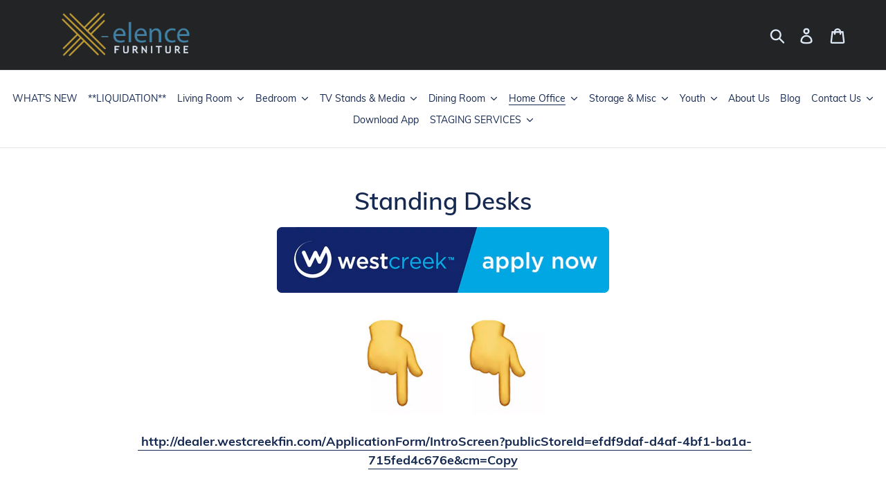

--- FILE ---
content_type: text/html; charset=utf-8
request_url: https://xelencefurniture.com/collections/standing-desks
body_size: 22742
content:
<!doctype html>
<!--[if IE 9]> <html class="ie9 no-js" lang="en"> <![endif]-->
<!--[if (gt IE 9)|!(IE)]><!--> <html class="no-js" lang="en"> <!--<![endif]-->
<head>
  <meta charset="utf-8">
  <meta http-equiv="X-UA-Compatible" content="IE=edge,chrome=1">
  <meta name="viewport" content="width=device-width,initial-scale=1">
  <meta name="theme-color" content="#da2a0c">
  <link rel="canonical" href="https://xelencefurniture.com/collections/standing-desks"><link rel="shortcut icon" href="//xelencefurniture.com/cdn/shop/files/favicon_edc93aa9-54f3-4358-bd7a-098ee933a7b3_32x32.png?v=1613549582" type="image/png"><title>Standing Desks
&ndash; X-elence Furniture</title><meta name="description" content="  http://dealer.westcreekfin.com/ApplicationForm/IntroScreen?publicStoreId=efdf9daf-d4af-4bf1-ba1a-715fed4c676e&amp;amp;cm=Copy"><!-- /snippets/social-meta-tags.liquid -->




<meta property="og:site_name" content="X-elence Furniture">
<meta property="og:url" content="https://xelencefurniture.com/collections/standing-desks">
<meta property="og:title" content="Standing Desks">
<meta property="og:type" content="product.group">
<meta property="og:description" content="  http://dealer.westcreekfin.com/ApplicationForm/IntroScreen?publicStoreId=efdf9daf-d4af-4bf1-ba1a-715fed4c676e&amp;amp;cm=Copy">





<meta name="twitter:card" content="summary_large_image">
<meta name="twitter:title" content="Standing Desks">
<meta name="twitter:description" content="  http://dealer.westcreekfin.com/ApplicationForm/IntroScreen?publicStoreId=efdf9daf-d4af-4bf1-ba1a-715fed4c676e&amp;amp;cm=Copy">


  <link href="//xelencefurniture.com/cdn/shop/t/4/assets/theme.scss.css?v=99493011556989758071680220229" rel="stylesheet" type="text/css" media="all" />
  <link href="//xelencefurniture.com/cdn/shop/t/4/assets/custom-style.scss.css?v=137076559228891875511565301192" rel="stylesheet" type="text/css" media="all" />

  <script>
    var theme = {
      strings: {
        addToCart: "Add to cart",
        soldOut: "Sold out",
        unavailable: "Unavailable",
        regularPrice: "Regular price",
        sale: "Sale",
        showMore: "Show More",
        showLess: "Show Less",
        addressError: "Error looking up that address",
        addressNoResults: "No results for that address",
        addressQueryLimit: "You have exceeded the Google API usage limit. Consider upgrading to a \u003ca href=\"https:\/\/developers.google.com\/maps\/premium\/usage-limits\"\u003ePremium Plan\u003c\/a\u003e.",
        authError: "There was a problem authenticating your Google Maps account.",
        newWindow: "Opens in a new window.",
        external: "Opens external website.",
        newWindowExternal: "Opens external website in a new window."
      },
      moneyFormat: "${{amount}}"
    }

    document.documentElement.className = document.documentElement.className.replace('no-js', 'js');
  </script>

  <!--[if (lte IE 9) ]><script src="//xelencefurniture.com/cdn/shop/t/4/assets/match-media.min.js?v=22265819453975888031537258023" type="text/javascript"></script><![endif]--><!--[if (gt IE 9)|!(IE)]><!--><script src="//xelencefurniture.com/cdn/shop/t/4/assets/lazysizes.js?v=68441465964607740661537258022" async="async"></script><!--<![endif]-->
  <!--[if lte IE 9]><script src="//xelencefurniture.com/cdn/shop/t/4/assets/lazysizes.min.js?v=201"></script><![endif]-->

  <!--[if (gt IE 9)|!(IE)]><!--><script src="//xelencefurniture.com/cdn/shop/t/4/assets/vendor.js?v=121857302354663160541537258023" defer="defer"></script><!--<![endif]-->
  <!--[if lte IE 9]><script src="//xelencefurniture.com/cdn/shop/t/4/assets/vendor.js?v=121857302354663160541537258023"></script><![endif]-->

  <!--[if (gt IE 9)|!(IE)]><!--><script src="//xelencefurniture.com/cdn/shop/t/4/assets/theme.js?v=161950477018278326151639407817" defer="defer"></script><!--<![endif]-->
  <!--[if lte IE 9]><script src="//xelencefurniture.com/cdn/shop/t/4/assets/theme.js?v=161950477018278326151639407817"></script><![endif]-->

  <script>window.performance && window.performance.mark && window.performance.mark('shopify.content_for_header.start');</script><meta name="facebook-domain-verification" content="u7azbzpvxjjlibyeehqeke4qibb1om">
<meta name="facebook-domain-verification" content="f4rxr9d8uk1hhc88l3gvuxqvd8hg0a">
<meta id="shopify-digital-wallet" name="shopify-digital-wallet" content="/27935888/digital_wallets/dialog">
<meta name="shopify-checkout-api-token" content="d9d678ff643a5330ef05e253e2595b24">
<meta id="in-context-paypal-metadata" data-shop-id="27935888" data-venmo-supported="true" data-environment="production" data-locale="en_US" data-paypal-v4="true" data-currency="USD">
<link rel="alternate" type="application/atom+xml" title="Feed" href="/collections/standing-desks.atom" />
<link rel="next" href="/collections/standing-desks?page=2">
<link rel="alternate" type="application/json+oembed" href="https://xelencefurniture.com/collections/standing-desks.oembed">
<script async="async" src="/checkouts/internal/preloads.js?locale=en-US"></script>
<script id="shopify-features" type="application/json">{"accessToken":"d9d678ff643a5330ef05e253e2595b24","betas":["rich-media-storefront-analytics"],"domain":"xelencefurniture.com","predictiveSearch":true,"shopId":27935888,"locale":"en"}</script>
<script>var Shopify = Shopify || {};
Shopify.shop = "x-elence-furniture.myshopify.com";
Shopify.locale = "en";
Shopify.currency = {"active":"USD","rate":"1.0"};
Shopify.country = "US";
Shopify.theme = {"name":"Debut","id":33314177066,"schema_name":"Debut","schema_version":"8.0.0","theme_store_id":796,"role":"main"};
Shopify.theme.handle = "null";
Shopify.theme.style = {"id":null,"handle":null};
Shopify.cdnHost = "xelencefurniture.com/cdn";
Shopify.routes = Shopify.routes || {};
Shopify.routes.root = "/";</script>
<script type="module">!function(o){(o.Shopify=o.Shopify||{}).modules=!0}(window);</script>
<script>!function(o){function n(){var o=[];function n(){o.push(Array.prototype.slice.apply(arguments))}return n.q=o,n}var t=o.Shopify=o.Shopify||{};t.loadFeatures=n(),t.autoloadFeatures=n()}(window);</script>
<script id="shop-js-analytics" type="application/json">{"pageType":"collection"}</script>
<script defer="defer" async type="module" src="//xelencefurniture.com/cdn/shopifycloud/shop-js/modules/v2/client.init-shop-cart-sync_WVOgQShq.en.esm.js"></script>
<script defer="defer" async type="module" src="//xelencefurniture.com/cdn/shopifycloud/shop-js/modules/v2/chunk.common_C_13GLB1.esm.js"></script>
<script defer="defer" async type="module" src="//xelencefurniture.com/cdn/shopifycloud/shop-js/modules/v2/chunk.modal_CLfMGd0m.esm.js"></script>
<script type="module">
  await import("//xelencefurniture.com/cdn/shopifycloud/shop-js/modules/v2/client.init-shop-cart-sync_WVOgQShq.en.esm.js");
await import("//xelencefurniture.com/cdn/shopifycloud/shop-js/modules/v2/chunk.common_C_13GLB1.esm.js");
await import("//xelencefurniture.com/cdn/shopifycloud/shop-js/modules/v2/chunk.modal_CLfMGd0m.esm.js");

  window.Shopify.SignInWithShop?.initShopCartSync?.({"fedCMEnabled":true,"windoidEnabled":true});

</script>
<script id="__st">var __st={"a":27935888,"offset":-28800,"reqid":"e47448f7-13e7-4af7-a323-5df0297ae5c3-1769615292","pageurl":"xelencefurniture.com\/collections\/standing-desks","u":"0629dee93403","p":"collection","rtyp":"collection","rid":63762661418};</script>
<script>window.ShopifyPaypalV4VisibilityTracking = true;</script>
<script id="captcha-bootstrap">!function(){'use strict';const t='contact',e='account',n='new_comment',o=[[t,t],['blogs',n],['comments',n],[t,'customer']],c=[[e,'customer_login'],[e,'guest_login'],[e,'recover_customer_password'],[e,'create_customer']],r=t=>t.map((([t,e])=>`form[action*='/${t}']:not([data-nocaptcha='true']) input[name='form_type'][value='${e}']`)).join(','),a=t=>()=>t?[...document.querySelectorAll(t)].map((t=>t.form)):[];function s(){const t=[...o],e=r(t);return a(e)}const i='password',u='form_key',d=['recaptcha-v3-token','g-recaptcha-response','h-captcha-response',i],f=()=>{try{return window.sessionStorage}catch{return}},m='__shopify_v',_=t=>t.elements[u];function p(t,e,n=!1){try{const o=window.sessionStorage,c=JSON.parse(o.getItem(e)),{data:r}=function(t){const{data:e,action:n}=t;return t[m]||n?{data:e,action:n}:{data:t,action:n}}(c);for(const[e,n]of Object.entries(r))t.elements[e]&&(t.elements[e].value=n);n&&o.removeItem(e)}catch(o){console.error('form repopulation failed',{error:o})}}const l='form_type',E='cptcha';function T(t){t.dataset[E]=!0}const w=window,h=w.document,L='Shopify',v='ce_forms',y='captcha';let A=!1;((t,e)=>{const n=(g='f06e6c50-85a8-45c8-87d0-21a2b65856fe',I='https://cdn.shopify.com/shopifycloud/storefront-forms-hcaptcha/ce_storefront_forms_captcha_hcaptcha.v1.5.2.iife.js',D={infoText:'Protected by hCaptcha',privacyText:'Privacy',termsText:'Terms'},(t,e,n)=>{const o=w[L][v],c=o.bindForm;if(c)return c(t,g,e,D).then(n);var r;o.q.push([[t,g,e,D],n]),r=I,A||(h.body.append(Object.assign(h.createElement('script'),{id:'captcha-provider',async:!0,src:r})),A=!0)});var g,I,D;w[L]=w[L]||{},w[L][v]=w[L][v]||{},w[L][v].q=[],w[L][y]=w[L][y]||{},w[L][y].protect=function(t,e){n(t,void 0,e),T(t)},Object.freeze(w[L][y]),function(t,e,n,w,h,L){const[v,y,A,g]=function(t,e,n){const i=e?o:[],u=t?c:[],d=[...i,...u],f=r(d),m=r(i),_=r(d.filter((([t,e])=>n.includes(e))));return[a(f),a(m),a(_),s()]}(w,h,L),I=t=>{const e=t.target;return e instanceof HTMLFormElement?e:e&&e.form},D=t=>v().includes(t);t.addEventListener('submit',(t=>{const e=I(t);if(!e)return;const n=D(e)&&!e.dataset.hcaptchaBound&&!e.dataset.recaptchaBound,o=_(e),c=g().includes(e)&&(!o||!o.value);(n||c)&&t.preventDefault(),c&&!n&&(function(t){try{if(!f())return;!function(t){const e=f();if(!e)return;const n=_(t);if(!n)return;const o=n.value;o&&e.removeItem(o)}(t);const e=Array.from(Array(32),(()=>Math.random().toString(36)[2])).join('');!function(t,e){_(t)||t.append(Object.assign(document.createElement('input'),{type:'hidden',name:u})),t.elements[u].value=e}(t,e),function(t,e){const n=f();if(!n)return;const o=[...t.querySelectorAll(`input[type='${i}']`)].map((({name:t})=>t)),c=[...d,...o],r={};for(const[a,s]of new FormData(t).entries())c.includes(a)||(r[a]=s);n.setItem(e,JSON.stringify({[m]:1,action:t.action,data:r}))}(t,e)}catch(e){console.error('failed to persist form',e)}}(e),e.submit())}));const S=(t,e)=>{t&&!t.dataset[E]&&(n(t,e.some((e=>e===t))),T(t))};for(const o of['focusin','change'])t.addEventListener(o,(t=>{const e=I(t);D(e)&&S(e,y())}));const B=e.get('form_key'),M=e.get(l),P=B&&M;t.addEventListener('DOMContentLoaded',(()=>{const t=y();if(P)for(const e of t)e.elements[l].value===M&&p(e,B);[...new Set([...A(),...v().filter((t=>'true'===t.dataset.shopifyCaptcha))])].forEach((e=>S(e,t)))}))}(h,new URLSearchParams(w.location.search),n,t,e,['guest_login'])})(!0,!0)}();</script>
<script integrity="sha256-4kQ18oKyAcykRKYeNunJcIwy7WH5gtpwJnB7kiuLZ1E=" data-source-attribution="shopify.loadfeatures" defer="defer" src="//xelencefurniture.com/cdn/shopifycloud/storefront/assets/storefront/load_feature-a0a9edcb.js" crossorigin="anonymous"></script>
<script data-source-attribution="shopify.dynamic_checkout.dynamic.init">var Shopify=Shopify||{};Shopify.PaymentButton=Shopify.PaymentButton||{isStorefrontPortableWallets:!0,init:function(){window.Shopify.PaymentButton.init=function(){};var t=document.createElement("script");t.src="https://xelencefurniture.com/cdn/shopifycloud/portable-wallets/latest/portable-wallets.en.js",t.type="module",document.head.appendChild(t)}};
</script>
<script data-source-attribution="shopify.dynamic_checkout.buyer_consent">
  function portableWalletsHideBuyerConsent(e){var t=document.getElementById("shopify-buyer-consent"),n=document.getElementById("shopify-subscription-policy-button");t&&n&&(t.classList.add("hidden"),t.setAttribute("aria-hidden","true"),n.removeEventListener("click",e))}function portableWalletsShowBuyerConsent(e){var t=document.getElementById("shopify-buyer-consent"),n=document.getElementById("shopify-subscription-policy-button");t&&n&&(t.classList.remove("hidden"),t.removeAttribute("aria-hidden"),n.addEventListener("click",e))}window.Shopify?.PaymentButton&&(window.Shopify.PaymentButton.hideBuyerConsent=portableWalletsHideBuyerConsent,window.Shopify.PaymentButton.showBuyerConsent=portableWalletsShowBuyerConsent);
</script>
<script data-source-attribution="shopify.dynamic_checkout.cart.bootstrap">document.addEventListener("DOMContentLoaded",(function(){function t(){return document.querySelector("shopify-accelerated-checkout-cart, shopify-accelerated-checkout")}if(t())Shopify.PaymentButton.init();else{new MutationObserver((function(e,n){t()&&(Shopify.PaymentButton.init(),n.disconnect())})).observe(document.body,{childList:!0,subtree:!0})}}));
</script>
<link id="shopify-accelerated-checkout-styles" rel="stylesheet" media="screen" href="https://xelencefurniture.com/cdn/shopifycloud/portable-wallets/latest/accelerated-checkout-backwards-compat.css" crossorigin="anonymous">
<style id="shopify-accelerated-checkout-cart">
        #shopify-buyer-consent {
  margin-top: 1em;
  display: inline-block;
  width: 100%;
}

#shopify-buyer-consent.hidden {
  display: none;
}

#shopify-subscription-policy-button {
  background: none;
  border: none;
  padding: 0;
  text-decoration: underline;
  font-size: inherit;
  cursor: pointer;
}

#shopify-subscription-policy-button::before {
  box-shadow: none;
}

      </style>

<script>window.performance && window.performance.mark && window.performance.mark('shopify.content_for_header.end');</script>
<meta property="og:image" content="https://cdn.shopify.com/s/files/1/2793/5888/files/logosmall.png?height=628&pad_color=ffffff&v=1613549579&width=1200" />
<meta property="og:image:secure_url" content="https://cdn.shopify.com/s/files/1/2793/5888/files/logosmall.png?height=628&pad_color=ffffff&v=1613549579&width=1200" />
<meta property="og:image:width" content="1200" />
<meta property="og:image:height" content="628" />
<link href="https://monorail-edge.shopifysvc.com" rel="dns-prefetch">
<script>(function(){if ("sendBeacon" in navigator && "performance" in window) {try {var session_token_from_headers = performance.getEntriesByType('navigation')[0].serverTiming.find(x => x.name == '_s').description;} catch {var session_token_from_headers = undefined;}var session_cookie_matches = document.cookie.match(/_shopify_s=([^;]*)/);var session_token_from_cookie = session_cookie_matches && session_cookie_matches.length === 2 ? session_cookie_matches[1] : "";var session_token = session_token_from_headers || session_token_from_cookie || "";function handle_abandonment_event(e) {var entries = performance.getEntries().filter(function(entry) {return /monorail-edge.shopifysvc.com/.test(entry.name);});if (!window.abandonment_tracked && entries.length === 0) {window.abandonment_tracked = true;var currentMs = Date.now();var navigation_start = performance.timing.navigationStart;var payload = {shop_id: 27935888,url: window.location.href,navigation_start,duration: currentMs - navigation_start,session_token,page_type: "collection"};window.navigator.sendBeacon("https://monorail-edge.shopifysvc.com/v1/produce", JSON.stringify({schema_id: "online_store_buyer_site_abandonment/1.1",payload: payload,metadata: {event_created_at_ms: currentMs,event_sent_at_ms: currentMs}}));}}window.addEventListener('pagehide', handle_abandonment_event);}}());</script>
<script id="web-pixels-manager-setup">(function e(e,d,r,n,o){if(void 0===o&&(o={}),!Boolean(null===(a=null===(i=window.Shopify)||void 0===i?void 0:i.analytics)||void 0===a?void 0:a.replayQueue)){var i,a;window.Shopify=window.Shopify||{};var t=window.Shopify;t.analytics=t.analytics||{};var s=t.analytics;s.replayQueue=[],s.publish=function(e,d,r){return s.replayQueue.push([e,d,r]),!0};try{self.performance.mark("wpm:start")}catch(e){}var l=function(){var e={modern:/Edge?\/(1{2}[4-9]|1[2-9]\d|[2-9]\d{2}|\d{4,})\.\d+(\.\d+|)|Firefox\/(1{2}[4-9]|1[2-9]\d|[2-9]\d{2}|\d{4,})\.\d+(\.\d+|)|Chrom(ium|e)\/(9{2}|\d{3,})\.\d+(\.\d+|)|(Maci|X1{2}).+ Version\/(15\.\d+|(1[6-9]|[2-9]\d|\d{3,})\.\d+)([,.]\d+|)( \(\w+\)|)( Mobile\/\w+|) Safari\/|Chrome.+OPR\/(9{2}|\d{3,})\.\d+\.\d+|(CPU[ +]OS|iPhone[ +]OS|CPU[ +]iPhone|CPU IPhone OS|CPU iPad OS)[ +]+(15[._]\d+|(1[6-9]|[2-9]\d|\d{3,})[._]\d+)([._]\d+|)|Android:?[ /-](13[3-9]|1[4-9]\d|[2-9]\d{2}|\d{4,})(\.\d+|)(\.\d+|)|Android.+Firefox\/(13[5-9]|1[4-9]\d|[2-9]\d{2}|\d{4,})\.\d+(\.\d+|)|Android.+Chrom(ium|e)\/(13[3-9]|1[4-9]\d|[2-9]\d{2}|\d{4,})\.\d+(\.\d+|)|SamsungBrowser\/([2-9]\d|\d{3,})\.\d+/,legacy:/Edge?\/(1[6-9]|[2-9]\d|\d{3,})\.\d+(\.\d+|)|Firefox\/(5[4-9]|[6-9]\d|\d{3,})\.\d+(\.\d+|)|Chrom(ium|e)\/(5[1-9]|[6-9]\d|\d{3,})\.\d+(\.\d+|)([\d.]+$|.*Safari\/(?![\d.]+ Edge\/[\d.]+$))|(Maci|X1{2}).+ Version\/(10\.\d+|(1[1-9]|[2-9]\d|\d{3,})\.\d+)([,.]\d+|)( \(\w+\)|)( Mobile\/\w+|) Safari\/|Chrome.+OPR\/(3[89]|[4-9]\d|\d{3,})\.\d+\.\d+|(CPU[ +]OS|iPhone[ +]OS|CPU[ +]iPhone|CPU IPhone OS|CPU iPad OS)[ +]+(10[._]\d+|(1[1-9]|[2-9]\d|\d{3,})[._]\d+)([._]\d+|)|Android:?[ /-](13[3-9]|1[4-9]\d|[2-9]\d{2}|\d{4,})(\.\d+|)(\.\d+|)|Mobile Safari.+OPR\/([89]\d|\d{3,})\.\d+\.\d+|Android.+Firefox\/(13[5-9]|1[4-9]\d|[2-9]\d{2}|\d{4,})\.\d+(\.\d+|)|Android.+Chrom(ium|e)\/(13[3-9]|1[4-9]\d|[2-9]\d{2}|\d{4,})\.\d+(\.\d+|)|Android.+(UC? ?Browser|UCWEB|U3)[ /]?(15\.([5-9]|\d{2,})|(1[6-9]|[2-9]\d|\d{3,})\.\d+)\.\d+|SamsungBrowser\/(5\.\d+|([6-9]|\d{2,})\.\d+)|Android.+MQ{2}Browser\/(14(\.(9|\d{2,})|)|(1[5-9]|[2-9]\d|\d{3,})(\.\d+|))(\.\d+|)|K[Aa][Ii]OS\/(3\.\d+|([4-9]|\d{2,})\.\d+)(\.\d+|)/},d=e.modern,r=e.legacy,n=navigator.userAgent;return n.match(d)?"modern":n.match(r)?"legacy":"unknown"}(),u="modern"===l?"modern":"legacy",c=(null!=n?n:{modern:"",legacy:""})[u],f=function(e){return[e.baseUrl,"/wpm","/b",e.hashVersion,"modern"===e.buildTarget?"m":"l",".js"].join("")}({baseUrl:d,hashVersion:r,buildTarget:u}),m=function(e){var d=e.version,r=e.bundleTarget,n=e.surface,o=e.pageUrl,i=e.monorailEndpoint;return{emit:function(e){var a=e.status,t=e.errorMsg,s=(new Date).getTime(),l=JSON.stringify({metadata:{event_sent_at_ms:s},events:[{schema_id:"web_pixels_manager_load/3.1",payload:{version:d,bundle_target:r,page_url:o,status:a,surface:n,error_msg:t},metadata:{event_created_at_ms:s}}]});if(!i)return console&&console.warn&&console.warn("[Web Pixels Manager] No Monorail endpoint provided, skipping logging."),!1;try{return self.navigator.sendBeacon.bind(self.navigator)(i,l)}catch(e){}var u=new XMLHttpRequest;try{return u.open("POST",i,!0),u.setRequestHeader("Content-Type","text/plain"),u.send(l),!0}catch(e){return console&&console.warn&&console.warn("[Web Pixels Manager] Got an unhandled error while logging to Monorail."),!1}}}}({version:r,bundleTarget:l,surface:e.surface,pageUrl:self.location.href,monorailEndpoint:e.monorailEndpoint});try{o.browserTarget=l,function(e){var d=e.src,r=e.async,n=void 0===r||r,o=e.onload,i=e.onerror,a=e.sri,t=e.scriptDataAttributes,s=void 0===t?{}:t,l=document.createElement("script"),u=document.querySelector("head"),c=document.querySelector("body");if(l.async=n,l.src=d,a&&(l.integrity=a,l.crossOrigin="anonymous"),s)for(var f in s)if(Object.prototype.hasOwnProperty.call(s,f))try{l.dataset[f]=s[f]}catch(e){}if(o&&l.addEventListener("load",o),i&&l.addEventListener("error",i),u)u.appendChild(l);else{if(!c)throw new Error("Did not find a head or body element to append the script");c.appendChild(l)}}({src:f,async:!0,onload:function(){if(!function(){var e,d;return Boolean(null===(d=null===(e=window.Shopify)||void 0===e?void 0:e.analytics)||void 0===d?void 0:d.initialized)}()){var d=window.webPixelsManager.init(e)||void 0;if(d){var r=window.Shopify.analytics;r.replayQueue.forEach((function(e){var r=e[0],n=e[1],o=e[2];d.publishCustomEvent(r,n,o)})),r.replayQueue=[],r.publish=d.publishCustomEvent,r.visitor=d.visitor,r.initialized=!0}}},onerror:function(){return m.emit({status:"failed",errorMsg:"".concat(f," has failed to load")})},sri:function(e){var d=/^sha384-[A-Za-z0-9+/=]+$/;return"string"==typeof e&&d.test(e)}(c)?c:"",scriptDataAttributes:o}),m.emit({status:"loading"})}catch(e){m.emit({status:"failed",errorMsg:(null==e?void 0:e.message)||"Unknown error"})}}})({shopId: 27935888,storefrontBaseUrl: "https://xelencefurniture.com",extensionsBaseUrl: "https://extensions.shopifycdn.com/cdn/shopifycloud/web-pixels-manager",monorailEndpoint: "https://monorail-edge.shopifysvc.com/unstable/produce_batch",surface: "storefront-renderer",enabledBetaFlags: ["2dca8a86"],webPixelsConfigList: [{"id":"294649891","configuration":"{\"pixel_id\":\"1491653181364747\",\"pixel_type\":\"facebook_pixel\"}","eventPayloadVersion":"v1","runtimeContext":"OPEN","scriptVersion":"ca16bc87fe92b6042fbaa3acc2fbdaa6","type":"APP","apiClientId":2329312,"privacyPurposes":["ANALYTICS","MARKETING","SALE_OF_DATA"],"dataSharingAdjustments":{"protectedCustomerApprovalScopes":["read_customer_address","read_customer_email","read_customer_name","read_customer_personal_data","read_customer_phone"]}},{"id":"shopify-app-pixel","configuration":"{}","eventPayloadVersion":"v1","runtimeContext":"STRICT","scriptVersion":"0450","apiClientId":"shopify-pixel","type":"APP","privacyPurposes":["ANALYTICS","MARKETING"]},{"id":"shopify-custom-pixel","eventPayloadVersion":"v1","runtimeContext":"LAX","scriptVersion":"0450","apiClientId":"shopify-pixel","type":"CUSTOM","privacyPurposes":["ANALYTICS","MARKETING"]}],isMerchantRequest: false,initData: {"shop":{"name":"X-elence Furniture","paymentSettings":{"currencyCode":"USD"},"myshopifyDomain":"x-elence-furniture.myshopify.com","countryCode":"US","storefrontUrl":"https:\/\/xelencefurniture.com"},"customer":null,"cart":null,"checkout":null,"productVariants":[],"purchasingCompany":null},},"https://xelencefurniture.com/cdn","fcfee988w5aeb613cpc8e4bc33m6693e112",{"modern":"","legacy":""},{"shopId":"27935888","storefrontBaseUrl":"https:\/\/xelencefurniture.com","extensionBaseUrl":"https:\/\/extensions.shopifycdn.com\/cdn\/shopifycloud\/web-pixels-manager","surface":"storefront-renderer","enabledBetaFlags":"[\"2dca8a86\"]","isMerchantRequest":"false","hashVersion":"fcfee988w5aeb613cpc8e4bc33m6693e112","publish":"custom","events":"[[\"page_viewed\",{}],[\"collection_viewed\",{\"collection\":{\"id\":\"63762661418\",\"title\":\"Standing Desks\",\"productVariants\":[{\"price\":{\"amount\":199.99,\"currencyCode\":\"USD\"},\"product\":{\"title\":\"World Map Writing Desk-COA\",\"vendor\":\"Coaster\",\"id\":\"1693284663338\",\"untranslatedTitle\":\"World Map Writing Desk-COA\",\"url\":\"\/products\/world-map-writing-desk\",\"type\":\"COMPUTER DESK\"},\"id\":\"13916375220266\",\"image\":{\"src\":\"\/\/xelencefurniture.com\/cdn\/shop\/products\/products_2Fcoaster_2Fcolor_2Fdesks_20-_20coaster_801504-b0.jpg?v=1537524049\"},\"sku\":\"\",\"title\":\"Default Title\",\"untranslatedTitle\":\"Default Title\"},{\"price\":{\"amount\":209.99,\"currencyCode\":\"USD\"},\"product\":{\"title\":\"Modern L Shape Desk with Silver Frame \u0026 Black Glass-COA\",\"vendor\":\"Coaster\",\"id\":\"1693290168362\",\"untranslatedTitle\":\"Modern L Shape Desk with Silver Frame \u0026 Black Glass-COA\",\"url\":\"\/products\/modern-l-shape-desk-with-silver-frame-black-glass-800228\",\"type\":\"COMPUTER DESK\"},\"id\":\"13916386099242\",\"image\":{\"src\":\"\/\/xelencefurniture.com\/cdn\/shop\/products\/products_2Fcoaster_2Fcolor_2Fdesks_20-_20coaster_800228-b_bc9e6b7e-77b6-44fb-ae31-ae60b45ade32.jpg?v=1537524305\"},\"sku\":\"\",\"title\":\"Default Title\",\"untranslatedTitle\":\"Default Title\"},{\"price\":{\"amount\":499.99,\"currencyCode\":\"USD\"},\"product\":{\"title\":\"Deponte Industrial Adjustable Writing Desk 881171-COA\",\"vendor\":\"Coaster\",\"id\":\"1693315891242\",\"untranslatedTitle\":\"Deponte Industrial Adjustable Writing Desk 881171-COA\",\"url\":\"\/products\/deponte-industrial-adjustable-writing-desk-801771\",\"type\":\"COMPUTER DESK\"},\"id\":\"13916424241194\",\"image\":{\"src\":\"\/\/xelencefurniture.com\/cdn\/shop\/products\/products_2Fscott_living_2Fcolor_2Fdeponte-49733109_801771-b1_fbb30803-1518-4793-a125-804a9766b864.jpg?v=1537525570\"},\"sku\":\"\",\"title\":\"Default Title\",\"untranslatedTitle\":\"Default Title\"},{\"price\":{\"amount\":249.99,\"currencyCode\":\"USD\"},\"product\":{\"title\":\"Rustic Style Writing Desk with Drawers-COA\",\"vendor\":\"Coaster\",\"id\":\"1693289185322\",\"untranslatedTitle\":\"Rustic Style Writing Desk with Drawers-COA\",\"url\":\"\/products\/rustic-style-writing-desk-with-drawers\",\"type\":\"COMPUTER DESK\"},\"id\":\"13916382068778\",\"image\":{\"src\":\"\/\/xelencefurniture.com\/cdn\/shop\/products\/products_2Fcoaster_2Fcolor_2Fdesks_20-_20coaster_801235-b1.jpg?v=1537524260\"},\"sku\":\"\",\"title\":\"Default Title\",\"untranslatedTitle\":\"Default Title\"},{\"price\":{\"amount\":259.99,\"currencyCode\":\"USD\"},\"product\":{\"title\":\"Computer Desk with 2 Drawers and Cabinet-COA 800108\",\"vendor\":\"Coaster\",\"id\":\"1693288988714\",\"untranslatedTitle\":\"Computer Desk with 2 Drawers and Cabinet-COA 800108\",\"url\":\"\/products\/computer-desk-with-2-drawers-and-cabinet-800108\",\"type\":\"COMPUTER DESK\"},\"id\":\"13916381872170\",\"image\":{\"src\":\"\/\/xelencefurniture.com\/cdn\/shop\/products\/products_2Fcoaster_2Fcolor_2Fdesks_20-_20coaster_800108-b1.jpg?v=1537524252\"},\"sku\":\"\",\"title\":\"Default Title\",\"untranslatedTitle\":\"Default Title\"},{\"price\":{\"amount\":259.99,\"currencyCode\":\"USD\"},\"product\":{\"title\":\"Computer Desk with 2 Drawers and Cabinet-COA 800107\",\"vendor\":\"Coaster\",\"id\":\"1693288955946\",\"untranslatedTitle\":\"Computer Desk with 2 Drawers and Cabinet-COA 800107\",\"url\":\"\/products\/computer-desk-with-2-drawers-and-cabinet\",\"type\":\"COMPUTER DESK\"},\"id\":\"13916381839402\",\"image\":{\"src\":\"\/\/xelencefurniture.com\/cdn\/shop\/products\/products_2Fcoaster_2Fcolor_2Fdesks_20-_20coaster_800107-b0.jpg?v=1537524249\"},\"sku\":\"\",\"title\":\"Default Title\",\"untranslatedTitle\":\"Default Title\"},{\"price\":{\"amount\":229.99,\"currencyCode\":\"USD\"},\"product\":{\"title\":\"Mid Century Modern Writing Desk-COA\",\"vendor\":\"Coaster\",\"id\":\"1693288824874\",\"untranslatedTitle\":\"Mid Century Modern Writing Desk-COA\",\"url\":\"\/products\/mid-century-modern-writing-desk-801038\",\"type\":\"DESK\"},\"id\":\"13916381708330\",\"image\":{\"src\":\"\/\/xelencefurniture.com\/cdn\/shop\/products\/products_2Fcoaster_2Fcolor_2Fdesks_20-_20coaster_801038-b1.jpg?v=1537524244\"},\"sku\":\"\",\"title\":\"Default Title\",\"untranslatedTitle\":\"Default Title\"},{\"price\":{\"amount\":169.99,\"currencyCode\":\"USD\"},\"product\":{\"title\":\"Artist Drafting Table Desk-COA\",\"vendor\":\"Coaster\",\"id\":\"1693288792106\",\"untranslatedTitle\":\"Artist Drafting Table Desk-COA\",\"url\":\"\/products\/artist-drafting-table-desk\",\"type\":\"COMPUTER DESK\"},\"id\":\"13916381675562\",\"image\":{\"src\":\"\/\/xelencefurniture.com\/cdn\/shop\/products\/products_2Fcoaster_2Fcolor_2Fdesks_20-_20coaster_800986-b.jpg?v=1537524243\"},\"sku\":\"\",\"title\":\"Default Title\",\"untranslatedTitle\":\"Default Title\"},{\"price\":{\"amount\":209.99,\"currencyCode\":\"USD\"},\"product\":{\"title\":\"Modern Computer Desk with Glass Sides-COA\",\"vendor\":\"Coaster\",\"id\":\"1693288628266\",\"untranslatedTitle\":\"Modern Computer Desk with Glass Sides-COA\",\"url\":\"\/products\/modern-computer-desk-with-glass-sides-800830\",\"type\":\"COMPUTER DESK\"},\"id\":\"13916381478954\",\"image\":{\"src\":\"\/\/xelencefurniture.com\/cdn\/shop\/products\/products_2Fcoaster_2Fcolor_2Fdesks_20-_20coaster_800830-b0.jpg?v=1537524235\"},\"sku\":\"\",\"title\":\"Default Title\",\"untranslatedTitle\":\"Default Title\"}]}}]]"});</script><script>
  window.ShopifyAnalytics = window.ShopifyAnalytics || {};
  window.ShopifyAnalytics.meta = window.ShopifyAnalytics.meta || {};
  window.ShopifyAnalytics.meta.currency = 'USD';
  var meta = {"products":[{"id":1693284663338,"gid":"gid:\/\/shopify\/Product\/1693284663338","vendor":"Coaster","type":"COMPUTER DESK","handle":"world-map-writing-desk","variants":[{"id":13916375220266,"price":19999,"name":"World Map Writing Desk-COA","public_title":null,"sku":""}],"remote":false},{"id":1693290168362,"gid":"gid:\/\/shopify\/Product\/1693290168362","vendor":"Coaster","type":"COMPUTER DESK","handle":"modern-l-shape-desk-with-silver-frame-black-glass-800228","variants":[{"id":13916386099242,"price":20999,"name":"Modern L Shape Desk with Silver Frame \u0026 Black Glass-COA","public_title":null,"sku":""}],"remote":false},{"id":1693315891242,"gid":"gid:\/\/shopify\/Product\/1693315891242","vendor":"Coaster","type":"COMPUTER DESK","handle":"deponte-industrial-adjustable-writing-desk-801771","variants":[{"id":13916424241194,"price":49999,"name":"Deponte Industrial Adjustable Writing Desk 881171-COA","public_title":null,"sku":""}],"remote":false},{"id":1693289185322,"gid":"gid:\/\/shopify\/Product\/1693289185322","vendor":"Coaster","type":"COMPUTER DESK","handle":"rustic-style-writing-desk-with-drawers","variants":[{"id":13916382068778,"price":24999,"name":"Rustic Style Writing Desk with Drawers-COA","public_title":null,"sku":""}],"remote":false},{"id":1693288988714,"gid":"gid:\/\/shopify\/Product\/1693288988714","vendor":"Coaster","type":"COMPUTER DESK","handle":"computer-desk-with-2-drawers-and-cabinet-800108","variants":[{"id":13916381872170,"price":25999,"name":"Computer Desk with 2 Drawers and Cabinet-COA 800108","public_title":null,"sku":""}],"remote":false},{"id":1693288955946,"gid":"gid:\/\/shopify\/Product\/1693288955946","vendor":"Coaster","type":"COMPUTER DESK","handle":"computer-desk-with-2-drawers-and-cabinet","variants":[{"id":13916381839402,"price":25999,"name":"Computer Desk with 2 Drawers and Cabinet-COA 800107","public_title":null,"sku":""}],"remote":false},{"id":1693288824874,"gid":"gid:\/\/shopify\/Product\/1693288824874","vendor":"Coaster","type":"DESK","handle":"mid-century-modern-writing-desk-801038","variants":[{"id":13916381708330,"price":22999,"name":"Mid Century Modern Writing Desk-COA","public_title":null,"sku":""}],"remote":false},{"id":1693288792106,"gid":"gid:\/\/shopify\/Product\/1693288792106","vendor":"Coaster","type":"COMPUTER DESK","handle":"artist-drafting-table-desk","variants":[{"id":13916381675562,"price":16999,"name":"Artist Drafting Table Desk-COA","public_title":null,"sku":""}],"remote":false},{"id":1693288628266,"gid":"gid:\/\/shopify\/Product\/1693288628266","vendor":"Coaster","type":"COMPUTER DESK","handle":"modern-computer-desk-with-glass-sides-800830","variants":[{"id":13916381478954,"price":20999,"name":"Modern Computer Desk with Glass Sides-COA","public_title":null,"sku":""}],"remote":false}],"page":{"pageType":"collection","resourceType":"collection","resourceId":63762661418,"requestId":"e47448f7-13e7-4af7-a323-5df0297ae5c3-1769615292"}};
  for (var attr in meta) {
    window.ShopifyAnalytics.meta[attr] = meta[attr];
  }
</script>
<script class="analytics">
  (function () {
    var customDocumentWrite = function(content) {
      var jquery = null;

      if (window.jQuery) {
        jquery = window.jQuery;
      } else if (window.Checkout && window.Checkout.$) {
        jquery = window.Checkout.$;
      }

      if (jquery) {
        jquery('body').append(content);
      }
    };

    var hasLoggedConversion = function(token) {
      if (token) {
        return document.cookie.indexOf('loggedConversion=' + token) !== -1;
      }
      return false;
    }

    var setCookieIfConversion = function(token) {
      if (token) {
        var twoMonthsFromNow = new Date(Date.now());
        twoMonthsFromNow.setMonth(twoMonthsFromNow.getMonth() + 2);

        document.cookie = 'loggedConversion=' + token + '; expires=' + twoMonthsFromNow;
      }
    }

    var trekkie = window.ShopifyAnalytics.lib = window.trekkie = window.trekkie || [];
    if (trekkie.integrations) {
      return;
    }
    trekkie.methods = [
      'identify',
      'page',
      'ready',
      'track',
      'trackForm',
      'trackLink'
    ];
    trekkie.factory = function(method) {
      return function() {
        var args = Array.prototype.slice.call(arguments);
        args.unshift(method);
        trekkie.push(args);
        return trekkie;
      };
    };
    for (var i = 0; i < trekkie.methods.length; i++) {
      var key = trekkie.methods[i];
      trekkie[key] = trekkie.factory(key);
    }
    trekkie.load = function(config) {
      trekkie.config = config || {};
      trekkie.config.initialDocumentCookie = document.cookie;
      var first = document.getElementsByTagName('script')[0];
      var script = document.createElement('script');
      script.type = 'text/javascript';
      script.onerror = function(e) {
        var scriptFallback = document.createElement('script');
        scriptFallback.type = 'text/javascript';
        scriptFallback.onerror = function(error) {
                var Monorail = {
      produce: function produce(monorailDomain, schemaId, payload) {
        var currentMs = new Date().getTime();
        var event = {
          schema_id: schemaId,
          payload: payload,
          metadata: {
            event_created_at_ms: currentMs,
            event_sent_at_ms: currentMs
          }
        };
        return Monorail.sendRequest("https://" + monorailDomain + "/v1/produce", JSON.stringify(event));
      },
      sendRequest: function sendRequest(endpointUrl, payload) {
        // Try the sendBeacon API
        if (window && window.navigator && typeof window.navigator.sendBeacon === 'function' && typeof window.Blob === 'function' && !Monorail.isIos12()) {
          var blobData = new window.Blob([payload], {
            type: 'text/plain'
          });

          if (window.navigator.sendBeacon(endpointUrl, blobData)) {
            return true;
          } // sendBeacon was not successful

        } // XHR beacon

        var xhr = new XMLHttpRequest();

        try {
          xhr.open('POST', endpointUrl);
          xhr.setRequestHeader('Content-Type', 'text/plain');
          xhr.send(payload);
        } catch (e) {
          console.log(e);
        }

        return false;
      },
      isIos12: function isIos12() {
        return window.navigator.userAgent.lastIndexOf('iPhone; CPU iPhone OS 12_') !== -1 || window.navigator.userAgent.lastIndexOf('iPad; CPU OS 12_') !== -1;
      }
    };
    Monorail.produce('monorail-edge.shopifysvc.com',
      'trekkie_storefront_load_errors/1.1',
      {shop_id: 27935888,
      theme_id: 33314177066,
      app_name: "storefront",
      context_url: window.location.href,
      source_url: "//xelencefurniture.com/cdn/s/trekkie.storefront.a804e9514e4efded663580eddd6991fcc12b5451.min.js"});

        };
        scriptFallback.async = true;
        scriptFallback.src = '//xelencefurniture.com/cdn/s/trekkie.storefront.a804e9514e4efded663580eddd6991fcc12b5451.min.js';
        first.parentNode.insertBefore(scriptFallback, first);
      };
      script.async = true;
      script.src = '//xelencefurniture.com/cdn/s/trekkie.storefront.a804e9514e4efded663580eddd6991fcc12b5451.min.js';
      first.parentNode.insertBefore(script, first);
    };
    trekkie.load(
      {"Trekkie":{"appName":"storefront","development":false,"defaultAttributes":{"shopId":27935888,"isMerchantRequest":null,"themeId":33314177066,"themeCityHash":"11251922535022215876","contentLanguage":"en","currency":"USD","eventMetadataId":"38440d9e-d36e-4dd0-b827-900a28bd94c3"},"isServerSideCookieWritingEnabled":true,"monorailRegion":"shop_domain","enabledBetaFlags":["65f19447","b5387b81"]},"Session Attribution":{},"S2S":{"facebookCapiEnabled":true,"source":"trekkie-storefront-renderer","apiClientId":580111}}
    );

    var loaded = false;
    trekkie.ready(function() {
      if (loaded) return;
      loaded = true;

      window.ShopifyAnalytics.lib = window.trekkie;

      var originalDocumentWrite = document.write;
      document.write = customDocumentWrite;
      try { window.ShopifyAnalytics.merchantGoogleAnalytics.call(this); } catch(error) {};
      document.write = originalDocumentWrite;

      window.ShopifyAnalytics.lib.page(null,{"pageType":"collection","resourceType":"collection","resourceId":63762661418,"requestId":"e47448f7-13e7-4af7-a323-5df0297ae5c3-1769615292","shopifyEmitted":true});

      var match = window.location.pathname.match(/checkouts\/(.+)\/(thank_you|post_purchase)/)
      var token = match? match[1]: undefined;
      if (!hasLoggedConversion(token)) {
        setCookieIfConversion(token);
        window.ShopifyAnalytics.lib.track("Viewed Product Category",{"currency":"USD","category":"Collection: standing-desks","collectionName":"standing-desks","collectionId":63762661418,"nonInteraction":true},undefined,undefined,{"shopifyEmitted":true});
      }
    });


        var eventsListenerScript = document.createElement('script');
        eventsListenerScript.async = true;
        eventsListenerScript.src = "//xelencefurniture.com/cdn/shopifycloud/storefront/assets/shop_events_listener-3da45d37.js";
        document.getElementsByTagName('head')[0].appendChild(eventsListenerScript);

})();</script>
  <script>
  if (!window.ga || (window.ga && typeof window.ga !== 'function')) {
    window.ga = function ga() {
      (window.ga.q = window.ga.q || []).push(arguments);
      if (window.Shopify && window.Shopify.analytics && typeof window.Shopify.analytics.publish === 'function') {
        window.Shopify.analytics.publish("ga_stub_called", {}, {sendTo: "google_osp_migration"});
      }
      console.error("Shopify's Google Analytics stub called with:", Array.from(arguments), "\nSee https://help.shopify.com/manual/promoting-marketing/pixels/pixel-migration#google for more information.");
    };
    if (window.Shopify && window.Shopify.analytics && typeof window.Shopify.analytics.publish === 'function') {
      window.Shopify.analytics.publish("ga_stub_initialized", {}, {sendTo: "google_osp_migration"});
    }
  }
</script>
<script
  defer
  src="https://xelencefurniture.com/cdn/shopifycloud/perf-kit/shopify-perf-kit-3.1.0.min.js"
  data-application="storefront-renderer"
  data-shop-id="27935888"
  data-render-region="gcp-us-east1"
  data-page-type="collection"
  data-theme-instance-id="33314177066"
  data-theme-name="Debut"
  data-theme-version="8.0.0"
  data-monorail-region="shop_domain"
  data-resource-timing-sampling-rate="10"
  data-shs="true"
  data-shs-beacon="true"
  data-shs-export-with-fetch="true"
  data-shs-logs-sample-rate="1"
  data-shs-beacon-endpoint="https://xelencefurniture.com/api/collect"
></script>
</head>

<body class="template-collection">

  <a class="in-page-link visually-hidden skip-link" href="#MainContent">Skip to content</a>

  <div id="SearchDrawer" class="search-bar drawer drawer--top" role="dialog" aria-modal="true" aria-label="Search">
    <div class="search-bar__table">
      <div class="search-bar__table-cell search-bar__form-wrapper">
        <form class="search search-bar__form" action="/search" method="get" role="search">
          <input class="search__input search-bar__input" type="search" name="q" value="" placeholder="Search" aria-label="Search">
          <button class="search-bar__submit search__submit btn--link" type="submit">
            <svg aria-hidden="true" focusable="false" role="presentation" class="icon icon-search" viewBox="0 0 37 40"><path d="M35.6 36l-9.8-9.8c4.1-5.4 3.6-13.2-1.3-18.1-5.4-5.4-14.2-5.4-19.7 0-5.4 5.4-5.4 14.2 0 19.7 2.6 2.6 6.1 4.1 9.8 4.1 3 0 5.9-1 8.3-2.8l9.8 9.8c.4.4.9.6 1.4.6s1-.2 1.4-.6c.9-.9.9-2.1.1-2.9zm-20.9-8.2c-2.6 0-5.1-1-7-2.9-3.9-3.9-3.9-10.1 0-14C9.6 9 12.2 8 14.7 8s5.1 1 7 2.9c3.9 3.9 3.9 10.1 0 14-1.9 1.9-4.4 2.9-7 2.9z"/></svg>
            <span class="icon__fallback-text">Submit</span>
          </button>
        </form>
      </div>
      <div class="search-bar__table-cell text-right">
        <button type="button" class="btn--link search-bar__close js-drawer-close">
          <svg aria-hidden="true" focusable="false" role="presentation" class="icon icon-close" viewBox="0 0 37 40"><path d="M21.3 23l11-11c.8-.8.8-2 0-2.8-.8-.8-2-.8-2.8 0l-11 11-11-11c-.8-.8-2-.8-2.8 0-.8.8-.8 2 0 2.8l11 11-11 11c-.8.8-.8 2 0 2.8.4.4.9.6 1.4.6s1-.2 1.4-.6l11-11 11 11c.4.4.9.6 1.4.6s1-.2 1.4-.6c.8-.8.8-2 0-2.8l-11-11z"/></svg>
          <span class="icon__fallback-text">Close search</span>
        </button>
      </div>
    </div>
  </div>

  <div id="shopify-section-header" class="shopify-section">

<div data-section-id="header" data-section-type="header-section">
  

  <header class="site-header border-bottom logo--left" role="banner">
    <div class="grid grid--no-gutters grid--table site-header__mobile-nav">
      

      

      <div class="grid__item medium-up--one-half logo-align--left">
        
        
          <div class="h2 site-header__logo">
        
          
<a href="/" class="site-header__logo-image">
              
              <img class="lazyload js"
                   src="//xelencefurniture.com/cdn/shop/files/logosmall_300x300.png?v=1613549579"
                   data-src="//xelencefurniture.com/cdn/shop/files/logosmall_{width}x.png?v=1613549579"
                   data-widths="[180, 360, 540, 720, 900, 1080, 1296, 1512, 1728, 2048]"
                   data-aspectratio="3.5"
                   data-sizes="auto"
                   alt="X-elence Furniture"
                   style="max-width: 250px">
              <noscript>
                
                <img src="//xelencefurniture.com/cdn/shop/files/logosmall_250x.png?v=1613549579"
                     srcset="//xelencefurniture.com/cdn/shop/files/logosmall_250x.png?v=1613549579 1x, //xelencefurniture.com/cdn/shop/files/logosmall_250x@2x.png?v=1613549579 2x"
                     alt="X-elence Furniture"
                     style="max-width: 250px;">
              </noscript>
            </a>
          
        
          </div>
        
      </div>

      

      <div class="grid__item medium-up--one-half text-right site-header__icons site-header__icons--plus">
        <div class="site-header__icons-wrapper">
          
            <div class="site-header__search site-header__icon small--hide">
              <form action="/search" method="get" class="search-header search" role="search">
  <input class="search-header__input search__input"
    type="search"
    name="q"
    placeholder="Search"
    aria-label="Search">
  <button class="search-header__submit search__submit btn--link site-header__icon" type="submit">
    <svg aria-hidden="true" focusable="false" role="presentation" class="icon icon-search" viewBox="0 0 37 40"><path d="M35.6 36l-9.8-9.8c4.1-5.4 3.6-13.2-1.3-18.1-5.4-5.4-14.2-5.4-19.7 0-5.4 5.4-5.4 14.2 0 19.7 2.6 2.6 6.1 4.1 9.8 4.1 3 0 5.9-1 8.3-2.8l9.8 9.8c.4.4.9.6 1.4.6s1-.2 1.4-.6c.9-.9.9-2.1.1-2.9zm-20.9-8.2c-2.6 0-5.1-1-7-2.9-3.9-3.9-3.9-10.1 0-14C9.6 9 12.2 8 14.7 8s5.1 1 7 2.9c3.9 3.9 3.9 10.1 0 14-1.9 1.9-4.4 2.9-7 2.9z"/></svg>
    <span class="icon__fallback-text">Submit</span>
  </button>
</form>

            </div>
          

          <button type="button" class="btn--link site-header__icon site-header__search-toggle js-drawer-open-top medium-up--hide">
            <svg aria-hidden="true" focusable="false" role="presentation" class="icon icon-search" viewBox="0 0 37 40"><path d="M35.6 36l-9.8-9.8c4.1-5.4 3.6-13.2-1.3-18.1-5.4-5.4-14.2-5.4-19.7 0-5.4 5.4-5.4 14.2 0 19.7 2.6 2.6 6.1 4.1 9.8 4.1 3 0 5.9-1 8.3-2.8l9.8 9.8c.4.4.9.6 1.4.6s1-.2 1.4-.6c.9-.9.9-2.1.1-2.9zm-20.9-8.2c-2.6 0-5.1-1-7-2.9-3.9-3.9-3.9-10.1 0-14C9.6 9 12.2 8 14.7 8s5.1 1 7 2.9c3.9 3.9 3.9 10.1 0 14-1.9 1.9-4.4 2.9-7 2.9z"/></svg>
            <span class="icon__fallback-text">Search</span>
          </button>

          
            
              <a href="/account/login" class="site-header__icon site-header__account">
                <svg aria-hidden="true" focusable="false" role="presentation" class="icon icon-login" viewBox="0 0 28.33 37.68"><path d="M14.17 14.9a7.45 7.45 0 1 0-7.5-7.45 7.46 7.46 0 0 0 7.5 7.45zm0-10.91a3.45 3.45 0 1 1-3.5 3.46A3.46 3.46 0 0 1 14.17 4zM14.17 16.47A14.18 14.18 0 0 0 0 30.68c0 1.41.66 4 5.11 5.66a27.17 27.17 0 0 0 9.06 1.34c6.54 0 14.17-1.84 14.17-7a14.18 14.18 0 0 0-14.17-14.21zm0 17.21c-6.3 0-10.17-1.77-10.17-3a10.17 10.17 0 1 1 20.33 0c.01 1.23-3.86 3-10.16 3z"/></svg>
                <span class="icon__fallback-text">Log in</span>
              </a>
            
          

          <a href="/cart" class="site-header__icon site-header__cart">
            <svg aria-hidden="true" focusable="false" role="presentation" class="icon icon-cart" viewBox="0 0 37 40"><path d="M36.5 34.8L33.3 8h-5.9C26.7 3.9 23 .8 18.5.8S10.3 3.9 9.6 8H3.7L.5 34.8c-.2 1.5.4 2.4.9 3 .5.5 1.4 1.2 3.1 1.2h28c1.3 0 2.4-.4 3.1-1.3.7-.7 1-1.8.9-2.9zm-18-30c2.2 0 4.1 1.4 4.7 3.2h-9.5c.7-1.9 2.6-3.2 4.8-3.2zM4.5 35l2.8-23h2.2v3c0 1.1.9 2 2 2s2-.9 2-2v-3h10v3c0 1.1.9 2 2 2s2-.9 2-2v-3h2.2l2.8 23h-28z"/></svg>
            <span class="icon__fallback-text">Cart</span>
            
          </a>

          
            <button type="button" class="btn--link site-header__icon site-header__menu js-mobile-nav-toggle mobile-nav--open" aria-controls="navigation"  aria-expanded="false" aria-label="Menu">
              <svg aria-hidden="true" focusable="false" role="presentation" class="icon icon-hamburger" viewBox="0 0 37 40"><path d="M33.5 25h-30c-1.1 0-2-.9-2-2s.9-2 2-2h30c1.1 0 2 .9 2 2s-.9 2-2 2zm0-11.5h-30c-1.1 0-2-.9-2-2s.9-2 2-2h30c1.1 0 2 .9 2 2s-.9 2-2 2zm0 23h-30c-1.1 0-2-.9-2-2s.9-2 2-2h30c1.1 0 2 .9 2 2s-.9 2-2 2z"/></svg>
              <svg aria-hidden="true" focusable="false" role="presentation" class="icon icon-close" viewBox="0 0 37 40"><path d="M21.3 23l11-11c.8-.8.8-2 0-2.8-.8-.8-2-.8-2.8 0l-11 11-11-11c-.8-.8-2-.8-2.8 0-.8.8-.8 2 0 2.8l11 11-11 11c-.8.8-.8 2 0 2.8.4.4.9.6 1.4.6s1-.2 1.4-.6l11-11 11 11c.4.4.9.6 1.4.6s1-.2 1.4-.6c.8-.8.8-2 0-2.8l-11-11z"/></svg>
            </button>
          
        </div>

      </div>
    </div>

    <nav class="mobile-nav-wrapper medium-up--hide" role="navigation">
      <ul id="MobileNav" class="mobile-nav">
        
<li class="mobile-nav__item border-bottom">
            
              <a href="/collections/whats-new" class="mobile-nav__link">
                <span class="mobile-nav__label">WHAT'S NEW</span>
              </a>
            
          </li>
        
<li class="mobile-nav__item border-bottom">
            
              <a href="/collections/close-outs" class="mobile-nav__link">
                <span class="mobile-nav__label">**LIQUIDATION**</span>
              </a>
            
          </li>
        
<li class="mobile-nav__item border-bottom">
            
              
              <button type="button" class="btn--link js-toggle-submenu mobile-nav__link" data-target="living-room-3" data-level="1" aria-expanded="false">
                <span class="mobile-nav__label">Living Room</span>
                <div class="mobile-nav__icon">
                  <svg aria-hidden="true" focusable="false" role="presentation" class="icon icon-chevron-right" viewBox="0 0 284.49 498.98"><defs><style>.cls-1{fill:#231f20}</style></defs><path class="cls-1" d="M223.18 628.49a35 35 0 0 1-24.75-59.75L388.17 379 198.43 189.26a35 35 0 0 1 49.5-49.5l214.49 214.49a35 35 0 0 1 0 49.5L247.93 618.24a34.89 34.89 0 0 1-24.75 10.25z" transform="translate(-188.18 -129.51)"/></svg>
                </div>
              </button>
              <ul class="mobile-nav__dropdown" data-parent="living-room-3" data-level="2">
                <li class="visually-hidden" tabindex="-1" data-menu-title="2">Living Room Menu</li>
                <li class="mobile-nav__item border-bottom">
                  <div class="mobile-nav__table">
                    <div class="mobile-nav__table-cell mobile-nav__return">
                      <button class="btn--link js-toggle-submenu mobile-nav__return-btn" type="button" aria-expanded="true" aria-label="Living Room">
                        <svg aria-hidden="true" focusable="false" role="presentation" class="icon icon-chevron-left" viewBox="0 0 284.49 498.98"><defs><style>.cls-1{fill:#231f20}</style></defs><path class="cls-1" d="M437.67 129.51a35 35 0 0 1 24.75 59.75L272.67 379l189.75 189.74a35 35 0 1 1-49.5 49.5L198.43 403.75a35 35 0 0 1 0-49.5l214.49-214.49a34.89 34.89 0 0 1 24.75-10.25z" transform="translate(-188.18 -129.51)"/></svg>
                      </button>
                    </div>
                    <span class="mobile-nav__sublist-link mobile-nav__sublist-header mobile-nav__sublist-header--main-nav-parent">
                      <span class="mobile-nav__label">Living Room</span>
                    </span>
                  </div>
                </li>

                
                  <li class="mobile-nav__item border-bottom">
                    
                      <a href="/collections/ottomans" class="mobile-nav__sublist-link">
                        <span class="mobile-nav__label">Ottomans</span>
                      </a>
                    
                  </li>
                
                  <li class="mobile-nav__item border-bottom">
                    
                      <a href="/collections/wall-accent-mirrors" class="mobile-nav__sublist-link">
                        <span class="mobile-nav__label">Wall &amp; Accent Mirrors</span>
                      </a>
                    
                  </li>
                
                  <li class="mobile-nav__item border-bottom">
                    
                      <a href="/collections/plant-stands" class="mobile-nav__sublist-link">
                        <span class="mobile-nav__label">Plant Stands</span>
                      </a>
                    
                  </li>
                
                  <li class="mobile-nav__item border-bottom">
                    
                      <a href="/collections/sofa-tables" class="mobile-nav__sublist-link">
                        <span class="mobile-nav__label">Sofa Tables</span>
                      </a>
                    
                  </li>
                
                  <li class="mobile-nav__item border-bottom">
                    
                      <a href="/collections/sofa" class="mobile-nav__sublist-link">
                        <span class="mobile-nav__label">Sofa</span>
                      </a>
                    
                  </li>
                
                  <li class="mobile-nav__item border-bottom">
                    
                      <a href="/collections/entry-hall-tables" class="mobile-nav__sublist-link">
                        <span class="mobile-nav__label">Entry &amp; Hall Tables</span>
                      </a>
                    
                  </li>
                
                  <li class="mobile-nav__item border-bottom">
                    
                      <a href="/collections/coffee-side-tables" class="mobile-nav__sublist-link">
                        <span class="mobile-nav__label">Coffee &amp; Side Tables</span>
                      </a>
                    
                  </li>
                
                  <li class="mobile-nav__item border-bottom">
                    
                      <a href="/collections/bookcases-displays" class="mobile-nav__sublist-link">
                        <span class="mobile-nav__label">Bookcases &amp; Displays</span>
                      </a>
                    
                  </li>
                
                  <li class="mobile-nav__item border-bottom">
                    
                      <a href="/collections/recliner" class="mobile-nav__sublist-link">
                        <span class="mobile-nav__label">Recliner</span>
                      </a>
                    
                  </li>
                
                  <li class="mobile-nav__item border-bottom">
                    
                      <a href="/collections/bench-ottoman" class="mobile-nav__sublist-link">
                        <span class="mobile-nav__label">Bench &amp; Ottoman</span>
                      </a>
                    
                  </li>
                
                  <li class="mobile-nav__item border-bottom">
                    
                      <a href="/collections/sectional" class="mobile-nav__sublist-link">
                        <span class="mobile-nav__label">Sectional</span>
                      </a>
                    
                  </li>
                
                  <li class="mobile-nav__item border-bottom">
                    
                      <a href="/collections/love-seat" class="mobile-nav__sublist-link">
                        <span class="mobile-nav__label">Love Seat</span>
                      </a>
                    
                  </li>
                
                  <li class="mobile-nav__item border-bottom">
                    
                      <a href="/collections/daybed" class="mobile-nav__sublist-link">
                        <span class="mobile-nav__label">Daybed</span>
                      </a>
                    
                  </li>
                
                  <li class="mobile-nav__item border-bottom">
                    
                      
                      <button type="button" class="btn--link js-toggle-submenu mobile-nav__link mobile-nav__sublist-link" data-target="sofa-sectional-3-14" aria-expanded="false">
                        <span class="mobile-nav__label">Sofa & Sectional</span>
                        <div class="mobile-nav__icon">
                          <svg aria-hidden="true" focusable="false" role="presentation" class="icon icon-chevron-right" viewBox="0 0 284.49 498.98"><defs><style>.cls-1{fill:#231f20}</style></defs><path class="cls-1" d="M223.18 628.49a35 35 0 0 1-24.75-59.75L388.17 379 198.43 189.26a35 35 0 0 1 49.5-49.5l214.49 214.49a35 35 0 0 1 0 49.5L247.93 618.24a34.89 34.89 0 0 1-24.75 10.25z" transform="translate(-188.18 -129.51)"/></svg>
                        </div>
                      </button>
                      <ul class="mobile-nav__dropdown" data-parent="sofa-sectional-3-14" data-level="3">
                        <li class="visually-hidden" tabindex="-1" data-menu-title="3">Sofa & Sectional Menu</li>
                        <li class="mobile-nav__item border-bottom">
                          <div class="mobile-nav__table">
                            <div class="mobile-nav__table-cell mobile-nav__return">
                              <button type="button" class="btn--link js-toggle-submenu mobile-nav__return-btn" data-target="living-room-3" aria-expanded="true" aria-label="Sofa & Sectional">
                                <svg aria-hidden="true" focusable="false" role="presentation" class="icon icon-chevron-left" viewBox="0 0 284.49 498.98"><defs><style>.cls-1{fill:#231f20}</style></defs><path class="cls-1" d="M437.67 129.51a35 35 0 0 1 24.75 59.75L272.67 379l189.75 189.74a35 35 0 1 1-49.5 49.5L198.43 403.75a35 35 0 0 1 0-49.5l214.49-214.49a34.89 34.89 0 0 1 24.75-10.25z" transform="translate(-188.18 -129.51)"/></svg>
                              </button>
                            </div>
                            <a href="/collections/sofa-sectional" class="mobile-nav__sublist-link mobile-nav__sublist-header">
                              <span class="mobile-nav__label">Sofa & Sectional</span>
                            </a>
                          </div>
                        </li>
                        
                          <li class="mobile-nav__item border-bottom">
                            <a href="/collections/reclining-sofas" class="mobile-nav__sublist-link">
                              <span class="mobile-nav__label">Reclining Sofas</span>
                            </a>
                          </li>
                        
                          <li class="mobile-nav__item">
                            <a href="/collections/recreation" class="mobile-nav__sublist-link">
                              <span class="mobile-nav__label">Recreation</span>
                            </a>
                          </li>
                        
                      </ul>
                    
                  </li>
                
                  <li class="mobile-nav__item border-bottom">
                    
                      <a href="/collections/accessory" class="mobile-nav__sublist-link">
                        <span class="mobile-nav__label">Accessory</span>
                      </a>
                    
                  </li>
                
                  <li class="mobile-nav__item border-bottom">
                    
                      <a href="/collections/scott-living" class="mobile-nav__sublist-link">
                        <span class="mobile-nav__label">Scott Living</span>
                      </a>
                    
                  </li>
                
                  <li class="mobile-nav__item">
                    
                      <a href="/collections/benches" class="mobile-nav__sublist-link">
                        <span class="mobile-nav__label">Benches</span>
                      </a>
                    
                  </li>
                
              </ul>
            
          </li>
        
<li class="mobile-nav__item border-bottom">
            
              
              <button type="button" class="btn--link js-toggle-submenu mobile-nav__link" data-target="bedroom-4" data-level="1" aria-expanded="false">
                <span class="mobile-nav__label">Bedroom</span>
                <div class="mobile-nav__icon">
                  <svg aria-hidden="true" focusable="false" role="presentation" class="icon icon-chevron-right" viewBox="0 0 284.49 498.98"><defs><style>.cls-1{fill:#231f20}</style></defs><path class="cls-1" d="M223.18 628.49a35 35 0 0 1-24.75-59.75L388.17 379 198.43 189.26a35 35 0 0 1 49.5-49.5l214.49 214.49a35 35 0 0 1 0 49.5L247.93 618.24a34.89 34.89 0 0 1-24.75 10.25z" transform="translate(-188.18 -129.51)"/></svg>
                </div>
              </button>
              <ul class="mobile-nav__dropdown" data-parent="bedroom-4" data-level="2">
                <li class="visually-hidden" tabindex="-1" data-menu-title="2">Bedroom Menu</li>
                <li class="mobile-nav__item border-bottom">
                  <div class="mobile-nav__table">
                    <div class="mobile-nav__table-cell mobile-nav__return">
                      <button class="btn--link js-toggle-submenu mobile-nav__return-btn" type="button" aria-expanded="true" aria-label="Bedroom">
                        <svg aria-hidden="true" focusable="false" role="presentation" class="icon icon-chevron-left" viewBox="0 0 284.49 498.98"><defs><style>.cls-1{fill:#231f20}</style></defs><path class="cls-1" d="M437.67 129.51a35 35 0 0 1 24.75 59.75L272.67 379l189.75 189.74a35 35 0 1 1-49.5 49.5L198.43 403.75a35 35 0 0 1 0-49.5l214.49-214.49a34.89 34.89 0 0 1 24.75-10.25z" transform="translate(-188.18 -129.51)"/></svg>
                      </button>
                    </div>
                    <span class="mobile-nav__sublist-link mobile-nav__sublist-header mobile-nav__sublist-header--main-nav-parent">
                      <span class="mobile-nav__label">Bedroom</span>
                    </span>
                  </div>
                </li>

                
                  <li class="mobile-nav__item border-bottom">
                    
                      <a href="/collections/chest-dressers" class="mobile-nav__sublist-link">
                        <span class="mobile-nav__label">Chest &amp; Dressers</span>
                      </a>
                    
                  </li>
                
                  <li class="mobile-nav__item border-bottom">
                    
                      <a href="/collections/night-stand" class="mobile-nav__sublist-link">
                        <span class="mobile-nav__label">Night Stand</span>
                      </a>
                    
                  </li>
                
                  <li class="mobile-nav__item border-bottom">
                    
                      <a href="/collections/master" class="mobile-nav__sublist-link">
                        <span class="mobile-nav__label">Master</span>
                      </a>
                    
                  </li>
                
                  <li class="mobile-nav__item border-bottom">
                    
                      <a href="/collections/pillow" class="mobile-nav__sublist-link">
                        <span class="mobile-nav__label">Pillow</span>
                      </a>
                    
                  </li>
                
                  <li class="mobile-nav__item border-bottom">
                    
                      <a href="/collections/mattress" class="mobile-nav__sublist-link">
                        <span class="mobile-nav__label">Mattress</span>
                      </a>
                    
                  </li>
                
                  <li class="mobile-nav__item border-bottom">
                    
                      <a href="/collections/bed-frame" class="mobile-nav__sublist-link">
                        <span class="mobile-nav__label">Bed Frame</span>
                      </a>
                    
                  </li>
                
                  <li class="mobile-nav__item border-bottom">
                    
                      <a href="/collections/futon" class="mobile-nav__sublist-link">
                        <span class="mobile-nav__label">Futon</span>
                      </a>
                    
                  </li>
                
                  <li class="mobile-nav__item border-bottom">
                    
                      <a href="/collections/headboard" class="mobile-nav__sublist-link">
                        <span class="mobile-nav__label">Headboard</span>
                      </a>
                    
                  </li>
                
                  <li class="mobile-nav__item border-bottom">
                    
                      <a href="/collections/dresser-mirror" class="mobile-nav__sublist-link">
                        <span class="mobile-nav__label">Dresser &amp; Mirror</span>
                      </a>
                    
                  </li>
                
                  <li class="mobile-nav__item">
                    
                      <a href="/collections/bed" class="mobile-nav__sublist-link">
                        <span class="mobile-nav__label">Bed</span>
                      </a>
                    
                  </li>
                
              </ul>
            
          </li>
        
<li class="mobile-nav__item border-bottom">
            
              
              <button type="button" class="btn--link js-toggle-submenu mobile-nav__link" data-target="tv-stands-media-5" data-level="1" aria-expanded="false">
                <span class="mobile-nav__label">TV Stands & Media</span>
                <div class="mobile-nav__icon">
                  <svg aria-hidden="true" focusable="false" role="presentation" class="icon icon-chevron-right" viewBox="0 0 284.49 498.98"><defs><style>.cls-1{fill:#231f20}</style></defs><path class="cls-1" d="M223.18 628.49a35 35 0 0 1-24.75-59.75L388.17 379 198.43 189.26a35 35 0 0 1 49.5-49.5l214.49 214.49a35 35 0 0 1 0 49.5L247.93 618.24a34.89 34.89 0 0 1-24.75 10.25z" transform="translate(-188.18 -129.51)"/></svg>
                </div>
              </button>
              <ul class="mobile-nav__dropdown" data-parent="tv-stands-media-5" data-level="2">
                <li class="visually-hidden" tabindex="-1" data-menu-title="2">TV Stands & Media Menu</li>
                <li class="mobile-nav__item border-bottom">
                  <div class="mobile-nav__table">
                    <div class="mobile-nav__table-cell mobile-nav__return">
                      <button class="btn--link js-toggle-submenu mobile-nav__return-btn" type="button" aria-expanded="true" aria-label="TV Stands & Media">
                        <svg aria-hidden="true" focusable="false" role="presentation" class="icon icon-chevron-left" viewBox="0 0 284.49 498.98"><defs><style>.cls-1{fill:#231f20}</style></defs><path class="cls-1" d="M437.67 129.51a35 35 0 0 1 24.75 59.75L272.67 379l189.75 189.74a35 35 0 1 1-49.5 49.5L198.43 403.75a35 35 0 0 1 0-49.5l214.49-214.49a34.89 34.89 0 0 1 24.75-10.25z" transform="translate(-188.18 -129.51)"/></svg>
                      </button>
                    </div>
                    <span class="mobile-nav__sublist-link mobile-nav__sublist-header mobile-nav__sublist-header--main-nav-parent">
                      <span class="mobile-nav__label">TV Stands & Media</span>
                    </span>
                  </div>
                </li>

                
                  <li class="mobile-nav__item border-bottom">
                    
                      <a href="/collections/entertainment-centers" class="mobile-nav__sublist-link">
                        <span class="mobile-nav__label">Entertainment Centers</span>
                      </a>
                    
                  </li>
                
                  <li class="mobile-nav__item border-bottom">
                    
                      <a href="/collections/media-towers-storage" class="mobile-nav__sublist-link">
                        <span class="mobile-nav__label">Media Towers &amp; Storage</span>
                      </a>
                    
                  </li>
                
                  <li class="mobile-nav__item border-bottom">
                    
                      <a href="/collections/frontpage" class="mobile-nav__sublist-link">
                        <span class="mobile-nav__label">TV Stands</span>
                      </a>
                    
                  </li>
                
                  <li class="mobile-nav__item border-bottom">
                    
                      <a href="/collections/tv-console" class="mobile-nav__sublist-link">
                        <span class="mobile-nav__label">TV Console</span>
                      </a>
                    
                  </li>
                
                  <li class="mobile-nav__item">
                    
                      <a href="/collections/theater-seating" class="mobile-nav__sublist-link">
                        <span class="mobile-nav__label">Theater Seating</span>
                      </a>
                    
                  </li>
                
              </ul>
            
          </li>
        
<li class="mobile-nav__item border-bottom">
            
              
              <button type="button" class="btn--link js-toggle-submenu mobile-nav__link" data-target="dining-room-6" data-level="1" aria-expanded="false">
                <span class="mobile-nav__label">Dining Room</span>
                <div class="mobile-nav__icon">
                  <svg aria-hidden="true" focusable="false" role="presentation" class="icon icon-chevron-right" viewBox="0 0 284.49 498.98"><defs><style>.cls-1{fill:#231f20}</style></defs><path class="cls-1" d="M223.18 628.49a35 35 0 0 1-24.75-59.75L388.17 379 198.43 189.26a35 35 0 0 1 49.5-49.5l214.49 214.49a35 35 0 0 1 0 49.5L247.93 618.24a34.89 34.89 0 0 1-24.75 10.25z" transform="translate(-188.18 -129.51)"/></svg>
                </div>
              </button>
              <ul class="mobile-nav__dropdown" data-parent="dining-room-6" data-level="2">
                <li class="visually-hidden" tabindex="-1" data-menu-title="2">Dining Room Menu</li>
                <li class="mobile-nav__item border-bottom">
                  <div class="mobile-nav__table">
                    <div class="mobile-nav__table-cell mobile-nav__return">
                      <button class="btn--link js-toggle-submenu mobile-nav__return-btn" type="button" aria-expanded="true" aria-label="Dining Room">
                        <svg aria-hidden="true" focusable="false" role="presentation" class="icon icon-chevron-left" viewBox="0 0 284.49 498.98"><defs><style>.cls-1{fill:#231f20}</style></defs><path class="cls-1" d="M437.67 129.51a35 35 0 0 1 24.75 59.75L272.67 379l189.75 189.74a35 35 0 1 1-49.5 49.5L198.43 403.75a35 35 0 0 1 0-49.5l214.49-214.49a34.89 34.89 0 0 1 24.75-10.25z" transform="translate(-188.18 -129.51)"/></svg>
                      </button>
                    </div>
                    <span class="mobile-nav__sublist-link mobile-nav__sublist-header mobile-nav__sublist-header--main-nav-parent">
                      <span class="mobile-nav__label">Dining Room</span>
                    </span>
                  </div>
                </li>

                
                  <li class="mobile-nav__item border-bottom">
                    
                      <a href="/collections/kitchen-serving-carts" class="mobile-nav__sublist-link">
                        <span class="mobile-nav__label">Kitchen &amp; Serving Carts</span>
                      </a>
                    
                  </li>
                
                  <li class="mobile-nav__item border-bottom">
                    
                      <a href="/collections/wine-cabinets-bars" class="mobile-nav__sublist-link">
                        <span class="mobile-nav__label">Wine Cabinets &amp; Bars</span>
                      </a>
                    
                  </li>
                
                  <li class="mobile-nav__item border-bottom">
                    
                      <a href="/collections/buffets-cabinets" class="mobile-nav__sublist-link">
                        <span class="mobile-nav__label">Buffets &amp; Cabinets</span>
                      </a>
                    
                  </li>
                
                  <li class="mobile-nav__item border-bottom">
                    
                      <a href="/collections/dining-bar-sets" class="mobile-nav__sublist-link">
                        <span class="mobile-nav__label">Dining &amp; Bar Sets</span>
                      </a>
                    
                  </li>
                
                  <li class="mobile-nav__item border-bottom">
                    
                      <a href="/collections/curios" class="mobile-nav__sublist-link">
                        <span class="mobile-nav__label">Curios</span>
                      </a>
                    
                  </li>
                
                  <li class="mobile-nav__item border-bottom">
                    
                      <a href="/collections/table-stand" class="mobile-nav__sublist-link">
                        <span class="mobile-nav__label">Table &amp; Stand</span>
                      </a>
                    
                  </li>
                
                  <li class="mobile-nav__item border-bottom">
                    
                      <a href="/collections/bar" class="mobile-nav__sublist-link">
                        <span class="mobile-nav__label">Bar</span>
                      </a>
                    
                  </li>
                
                  <li class="mobile-nav__item border-bottom">
                    
                      <a href="/collections/coffee-side-tables" class="mobile-nav__sublist-link">
                        <span class="mobile-nav__label">Coffee &amp; Side Tables</span>
                      </a>
                    
                  </li>
                
                  <li class="mobile-nav__item border-bottom">
                    
                      <a href="/collections/patio-dining" class="mobile-nav__sublist-link">
                        <span class="mobile-nav__label">Patio Dining</span>
                      </a>
                    
                  </li>
                
                  <li class="mobile-nav__item border-bottom">
                    
                      <a href="/collections/dining-chair-bench" class="mobile-nav__sublist-link">
                        <span class="mobile-nav__label">Dining Chair &amp; Bench</span>
                      </a>
                    
                  </li>
                
                  <li class="mobile-nav__item border-bottom">
                    
                      <a href="/collections/bakers-racks" class="mobile-nav__sublist-link">
                        <span class="mobile-nav__label">Bakers Racks</span>
                      </a>
                    
                  </li>
                
                  <li class="mobile-nav__item border-bottom">
                    
                      <a href="/collections/pub-gathering-height-tables" class="mobile-nav__sublist-link">
                        <span class="mobile-nav__label">Pub/Gathering Height Tables</span>
                      </a>
                    
                  </li>
                
                  <li class="mobile-nav__item border-bottom">
                    
                      <a href="/collections/casual-dining-sets" class="mobile-nav__sublist-link">
                        <span class="mobile-nav__label">Casual Dining Sets</span>
                      </a>
                    
                  </li>
                
                  <li class="mobile-nav__item">
                    
                      <a href="/collections/formal-dining-sets" class="mobile-nav__sublist-link">
                        <span class="mobile-nav__label">Formal Dining Sets</span>
                      </a>
                    
                  </li>
                
              </ul>
            
          </li>
        
<li class="mobile-nav__item border-bottom">
            
              
              <button type="button" class="btn--link js-toggle-submenu mobile-nav__link mobile-nav__link--active" data-target="home-office-7" data-level="1" aria-expanded="false">
                <span class="mobile-nav__label">Home Office</span>
                <div class="mobile-nav__icon">
                  <svg aria-hidden="true" focusable="false" role="presentation" class="icon icon-chevron-right" viewBox="0 0 284.49 498.98"><defs><style>.cls-1{fill:#231f20}</style></defs><path class="cls-1" d="M223.18 628.49a35 35 0 0 1-24.75-59.75L388.17 379 198.43 189.26a35 35 0 0 1 49.5-49.5l214.49 214.49a35 35 0 0 1 0 49.5L247.93 618.24a34.89 34.89 0 0 1-24.75 10.25z" transform="translate(-188.18 -129.51)"/></svg>
                </div>
              </button>
              <ul class="mobile-nav__dropdown" data-parent="home-office-7" data-level="2">
                <li class="visually-hidden" tabindex="-1" data-menu-title="2">Home Office Menu</li>
                <li class="mobile-nav__item border-bottom">
                  <div class="mobile-nav__table">
                    <div class="mobile-nav__table-cell mobile-nav__return">
                      <button class="btn--link js-toggle-submenu mobile-nav__return-btn" type="button" aria-expanded="true" aria-label="Home Office">
                        <svg aria-hidden="true" focusable="false" role="presentation" class="icon icon-chevron-left" viewBox="0 0 284.49 498.98"><defs><style>.cls-1{fill:#231f20}</style></defs><path class="cls-1" d="M437.67 129.51a35 35 0 0 1 24.75 59.75L272.67 379l189.75 189.74a35 35 0 1 1-49.5 49.5L198.43 403.75a35 35 0 0 1 0-49.5l214.49-214.49a34.89 34.89 0 0 1 24.75-10.25z" transform="translate(-188.18 -129.51)"/></svg>
                      </button>
                    </div>
                    <span class="mobile-nav__sublist-link mobile-nav__sublist-header mobile-nav__sublist-header--main-nav-parent">
                      <span class="mobile-nav__label">Home Office</span>
                    </span>
                  </div>
                </li>

                
                  <li class="mobile-nav__item border-bottom">
                    
                      <a href="/collections/bookcases-displays" class="mobile-nav__sublist-link">
                        <span class="mobile-nav__label">Bookcases &amp; Displays</span>
                      </a>
                    
                  </li>
                
                  <li class="mobile-nav__item border-bottom">
                    
                      <a href="/collections/workspace-storage" class="mobile-nav__sublist-link">
                        <span class="mobile-nav__label">Workspace Storage</span>
                      </a>
                    
                  </li>
                
                  <li class="mobile-nav__item border-bottom">
                    
                      <a href="/collections/computer-writing-desks" class="mobile-nav__sublist-link">
                        <span class="mobile-nav__label">Computer &amp; Writing Desks</span>
                      </a>
                    
                  </li>
                
                  <li class="mobile-nav__item border-bottom">
                    
                      <a href="/collections/standing-desks" class="mobile-nav__sublist-link">
                        <span class="mobile-nav__label">Standing Desks</span>
                      </a>
                    
                  </li>
                
                  <li class="mobile-nav__item border-bottom">
                    
                      <a href="/collections/computer-carts" class="mobile-nav__sublist-link">
                        <span class="mobile-nav__label">Computer Carts</span>
                      </a>
                    
                  </li>
                
                  <li class="mobile-nav__item border-bottom">
                    
                      <a href="/collections/office-desk" class="mobile-nav__sublist-link">
                        <span class="mobile-nav__label">Office &amp; Desk</span>
                      </a>
                    
                  </li>
                
                  <li class="mobile-nav__item border-bottom">
                    
                      <a href="/collections/media-chest" class="mobile-nav__sublist-link">
                        <span class="mobile-nav__label">Media Chest</span>
                      </a>
                    
                  </li>
                
                  <li class="mobile-nav__item border-bottom">
                    
                      <a href="/collections/office-chairs" class="mobile-nav__sublist-link">
                        <span class="mobile-nav__label">Office Chairs</span>
                      </a>
                    
                  </li>
                
                  <li class="mobile-nav__item">
                    
                      <a href="/collections/corner-l-shape-desks" class="mobile-nav__sublist-link">
                        <span class="mobile-nav__label">Corner &amp; L-Shape Desks</span>
                      </a>
                    
                  </li>
                
              </ul>
            
          </li>
        
<li class="mobile-nav__item border-bottom">
            
              
              <button type="button" class="btn--link js-toggle-submenu mobile-nav__link" data-target="storage-misc-8" data-level="1" aria-expanded="false">
                <span class="mobile-nav__label">Storage & Misc</span>
                <div class="mobile-nav__icon">
                  <svg aria-hidden="true" focusable="false" role="presentation" class="icon icon-chevron-right" viewBox="0 0 284.49 498.98"><defs><style>.cls-1{fill:#231f20}</style></defs><path class="cls-1" d="M223.18 628.49a35 35 0 0 1-24.75-59.75L388.17 379 198.43 189.26a35 35 0 0 1 49.5-49.5l214.49 214.49a35 35 0 0 1 0 49.5L247.93 618.24a34.89 34.89 0 0 1-24.75 10.25z" transform="translate(-188.18 -129.51)"/></svg>
                </div>
              </button>
              <ul class="mobile-nav__dropdown" data-parent="storage-misc-8" data-level="2">
                <li class="visually-hidden" tabindex="-1" data-menu-title="2">Storage & Misc Menu</li>
                <li class="mobile-nav__item border-bottom">
                  <div class="mobile-nav__table">
                    <div class="mobile-nav__table-cell mobile-nav__return">
                      <button class="btn--link js-toggle-submenu mobile-nav__return-btn" type="button" aria-expanded="true" aria-label="Storage & Misc">
                        <svg aria-hidden="true" focusable="false" role="presentation" class="icon icon-chevron-left" viewBox="0 0 284.49 498.98"><defs><style>.cls-1{fill:#231f20}</style></defs><path class="cls-1" d="M437.67 129.51a35 35 0 0 1 24.75 59.75L272.67 379l189.75 189.74a35 35 0 1 1-49.5 49.5L198.43 403.75a35 35 0 0 1 0-49.5l214.49-214.49a34.89 34.89 0 0 1 24.75-10.25z" transform="translate(-188.18 -129.51)"/></svg>
                      </button>
                    </div>
                    <span class="mobile-nav__sublist-link mobile-nav__sublist-header mobile-nav__sublist-header--main-nav-parent">
                      <span class="mobile-nav__label">Storage & Misc</span>
                    </span>
                  </div>
                </li>

                
                  <li class="mobile-nav__item border-bottom">
                    
                      <a href="/collections/vanity-set" class="mobile-nav__sublist-link">
                        <span class="mobile-nav__label">Bath Spacesavers</span>
                      </a>
                    
                  </li>
                
                  <li class="mobile-nav__item border-bottom">
                    
                      <a href="/collections/jewelry-cabinets" class="mobile-nav__sublist-link">
                        <span class="mobile-nav__label">Jewelry Cabinets</span>
                      </a>
                    
                  </li>
                
                  <li class="mobile-nav__item border-bottom">
                    
                      <a href="/collections/shoe-cabinets" class="mobile-nav__sublist-link">
                        <span class="mobile-nav__label">Shoe Cabinets</span>
                      </a>
                    
                  </li>
                
                  <li class="mobile-nav__item border-bottom">
                    
                      <a href="/collections/shelf-storage" class="mobile-nav__sublist-link">
                        <span class="mobile-nav__label">Shelf &amp; Storage</span>
                      </a>
                    
                  </li>
                
                  <li class="mobile-nav__item border-bottom">
                    
                      <a href="/collections/lighting-accessory" class="mobile-nav__sublist-link">
                        <span class="mobile-nav__label">Lighting &amp; Accessory</span>
                      </a>
                    
                  </li>
                
                  <li class="mobile-nav__item border-bottom">
                    
                      <a href="/collections/coat-racks" class="mobile-nav__sublist-link">
                        <span class="mobile-nav__label">Coat Racks</span>
                      </a>
                    
                  </li>
                
                  <li class="mobile-nav__item border-bottom">
                    
                      <a href="/collections/workspace-storage" class="mobile-nav__sublist-link">
                        <span class="mobile-nav__label">Workspace Storage</span>
                      </a>
                    
                  </li>
                
                  <li class="mobile-nav__item border-bottom">
                    
                      <a href="/collections/cedar-chests" class="mobile-nav__sublist-link">
                        <span class="mobile-nav__label">Cedar Chests</span>
                      </a>
                    
                  </li>
                
                  <li class="mobile-nav__item border-bottom">
                    
                      <a href="/collections/jewelry-cabinets" class="mobile-nav__sublist-link">
                        <span class="mobile-nav__label">Jewelry Cabinets</span>
                      </a>
                    
                  </li>
                
                  <li class="mobile-nav__item">
                    
                      <a href="/collections/media-towers-storage" class="mobile-nav__sublist-link">
                        <span class="mobile-nav__label">Media Towers &amp; Storage</span>
                      </a>
                    
                  </li>
                
              </ul>
            
          </li>
        
<li class="mobile-nav__item border-bottom">
            
              
              <button type="button" class="btn--link js-toggle-submenu mobile-nav__link" data-target="youth-9" data-level="1" aria-expanded="false">
                <span class="mobile-nav__label">Youth</span>
                <div class="mobile-nav__icon">
                  <svg aria-hidden="true" focusable="false" role="presentation" class="icon icon-chevron-right" viewBox="0 0 284.49 498.98"><defs><style>.cls-1{fill:#231f20}</style></defs><path class="cls-1" d="M223.18 628.49a35 35 0 0 1-24.75-59.75L388.17 379 198.43 189.26a35 35 0 0 1 49.5-49.5l214.49 214.49a35 35 0 0 1 0 49.5L247.93 618.24a34.89 34.89 0 0 1-24.75 10.25z" transform="translate(-188.18 -129.51)"/></svg>
                </div>
              </button>
              <ul class="mobile-nav__dropdown" data-parent="youth-9" data-level="2">
                <li class="visually-hidden" tabindex="-1" data-menu-title="2">Youth Menu</li>
                <li class="mobile-nav__item border-bottom">
                  <div class="mobile-nav__table">
                    <div class="mobile-nav__table-cell mobile-nav__return">
                      <button class="btn--link js-toggle-submenu mobile-nav__return-btn" type="button" aria-expanded="true" aria-label="Youth">
                        <svg aria-hidden="true" focusable="false" role="presentation" class="icon icon-chevron-left" viewBox="0 0 284.49 498.98"><defs><style>.cls-1{fill:#231f20}</style></defs><path class="cls-1" d="M437.67 129.51a35 35 0 0 1 24.75 59.75L272.67 379l189.75 189.74a35 35 0 1 1-49.5 49.5L198.43 403.75a35 35 0 0 1 0-49.5l214.49-214.49a34.89 34.89 0 0 1 24.75-10.25z" transform="translate(-188.18 -129.51)"/></svg>
                      </button>
                    </div>
                    <span class="mobile-nav__sublist-link mobile-nav__sublist-header mobile-nav__sublist-header--main-nav-parent">
                      <span class="mobile-nav__label">Youth</span>
                    </span>
                  </div>
                </li>

                
                  <li class="mobile-nav__item border-bottom">
                    
                      
                      <button type="button" class="btn--link js-toggle-submenu mobile-nav__link mobile-nav__sublist-link" data-target="youth-9-1" aria-expanded="false">
                        <span class="mobile-nav__label">Youth</span>
                        <div class="mobile-nav__icon">
                          <svg aria-hidden="true" focusable="false" role="presentation" class="icon icon-chevron-right" viewBox="0 0 284.49 498.98"><defs><style>.cls-1{fill:#231f20}</style></defs><path class="cls-1" d="M223.18 628.49a35 35 0 0 1-24.75-59.75L388.17 379 198.43 189.26a35 35 0 0 1 49.5-49.5l214.49 214.49a35 35 0 0 1 0 49.5L247.93 618.24a34.89 34.89 0 0 1-24.75 10.25z" transform="translate(-188.18 -129.51)"/></svg>
                        </div>
                      </button>
                      <ul class="mobile-nav__dropdown" data-parent="youth-9-1" data-level="3">
                        <li class="visually-hidden" tabindex="-1" data-menu-title="3">Youth Menu</li>
                        <li class="mobile-nav__item border-bottom">
                          <div class="mobile-nav__table">
                            <div class="mobile-nav__table-cell mobile-nav__return">
                              <button type="button" class="btn--link js-toggle-submenu mobile-nav__return-btn" data-target="youth-9" aria-expanded="true" aria-label="Youth">
                                <svg aria-hidden="true" focusable="false" role="presentation" class="icon icon-chevron-left" viewBox="0 0 284.49 498.98"><defs><style>.cls-1{fill:#231f20}</style></defs><path class="cls-1" d="M437.67 129.51a35 35 0 0 1 24.75 59.75L272.67 379l189.75 189.74a35 35 0 1 1-49.5 49.5L198.43 403.75a35 35 0 0 1 0-49.5l214.49-214.49a34.89 34.89 0 0 1 24.75-10.25z" transform="translate(-188.18 -129.51)"/></svg>
                              </button>
                            </div>
                            <a href="/collections/youth" class="mobile-nav__sublist-link mobile-nav__sublist-header">
                              <span class="mobile-nav__label">Youth</span>
                            </a>
                          </div>
                        </li>
                        
                          <li class="mobile-nav__item">
                            <a href="/collections/bunk-bed" class="mobile-nav__sublist-link">
                              <span class="mobile-nav__label">Bunk Bed</span>
                            </a>
                          </li>
                        
                      </ul>
                    
                  </li>
                
                  <li class="mobile-nav__item border-bottom">
                    
                      <a href="/collections/youth" class="mobile-nav__sublist-link">
                        <span class="mobile-nav__label">Youth</span>
                      </a>
                    
                  </li>
                
                  <li class="mobile-nav__item border-bottom">
                    
                      
                      <button type="button" class="btn--link js-toggle-submenu mobile-nav__link mobile-nav__sublist-link" data-target="youth-beds-9-3" aria-expanded="false">
                        <span class="mobile-nav__label">Youth Beds</span>
                        <div class="mobile-nav__icon">
                          <svg aria-hidden="true" focusable="false" role="presentation" class="icon icon-chevron-right" viewBox="0 0 284.49 498.98"><defs><style>.cls-1{fill:#231f20}</style></defs><path class="cls-1" d="M223.18 628.49a35 35 0 0 1-24.75-59.75L388.17 379 198.43 189.26a35 35 0 0 1 49.5-49.5l214.49 214.49a35 35 0 0 1 0 49.5L247.93 618.24a34.89 34.89 0 0 1-24.75 10.25z" transform="translate(-188.18 -129.51)"/></svg>
                        </div>
                      </button>
                      <ul class="mobile-nav__dropdown" data-parent="youth-beds-9-3" data-level="3">
                        <li class="visually-hidden" tabindex="-1" data-menu-title="3">Youth Beds Menu</li>
                        <li class="mobile-nav__item border-bottom">
                          <div class="mobile-nav__table">
                            <div class="mobile-nav__table-cell mobile-nav__return">
                              <button type="button" class="btn--link js-toggle-submenu mobile-nav__return-btn" data-target="youth-9" aria-expanded="true" aria-label="Youth Beds">
                                <svg aria-hidden="true" focusable="false" role="presentation" class="icon icon-chevron-left" viewBox="0 0 284.49 498.98"><defs><style>.cls-1{fill:#231f20}</style></defs><path class="cls-1" d="M437.67 129.51a35 35 0 0 1 24.75 59.75L272.67 379l189.75 189.74a35 35 0 1 1-49.5 49.5L198.43 403.75a35 35 0 0 1 0-49.5l214.49-214.49a34.89 34.89 0 0 1 24.75-10.25z" transform="translate(-188.18 -129.51)"/></svg>
                              </button>
                            </div>
                            <a href="/collections/youth-beds" class="mobile-nav__sublist-link mobile-nav__sublist-header">
                              <span class="mobile-nav__label">Youth Beds</span>
                            </a>
                          </div>
                        </li>
                        
                          <li class="mobile-nav__item">
                            <a href="/collections/youth-bed" class="mobile-nav__sublist-link">
                              <span class="mobile-nav__label">Youth Bed</span>
                            </a>
                          </li>
                        
                      </ul>
                    
                  </li>
                
                  <li class="mobile-nav__item border-bottom">
                    
                      <a href="/collections/youth-dressers-mirror" class="mobile-nav__sublist-link">
                        <span class="mobile-nav__label">Youth Dressers &amp; Mirror</span>
                      </a>
                    
                  </li>
                
                  <li class="mobile-nav__item border-bottom">
                    
                      <a href="/collections/youth-desks" class="mobile-nav__sublist-link">
                        <span class="mobile-nav__label">Youth Desks</span>
                      </a>
                    
                  </li>
                
                  <li class="mobile-nav__item border-bottom">
                    
                      <a href="/collections/youth-night-stands" class="mobile-nav__sublist-link">
                        <span class="mobile-nav__label">Youth Night Stands</span>
                      </a>
                    
                  </li>
                
                  <li class="mobile-nav__item">
                    
                      <a href="/collections/youth-chest-accessory" class="mobile-nav__sublist-link">
                        <span class="mobile-nav__label">Youth Chest &amp; Accessory</span>
                      </a>
                    
                  </li>
                
              </ul>
            
          </li>
        
<li class="mobile-nav__item border-bottom">
            
              <a href="/pages/about-us" class="mobile-nav__link">
                <span class="mobile-nav__label">About Us</span>
              </a>
            
          </li>
        
<li class="mobile-nav__item border-bottom">
            
              <a href="/blogs/news" class="mobile-nav__link">
                <span class="mobile-nav__label">Blog</span>
              </a>
            
          </li>
        
<li class="mobile-nav__item border-bottom">
            
              
              <button type="button" class="btn--link js-toggle-submenu mobile-nav__link" data-target="contact-us-12" data-level="1" aria-expanded="false">
                <span class="mobile-nav__label">Contact Us</span>
                <div class="mobile-nav__icon">
                  <svg aria-hidden="true" focusable="false" role="presentation" class="icon icon-chevron-right" viewBox="0 0 284.49 498.98"><defs><style>.cls-1{fill:#231f20}</style></defs><path class="cls-1" d="M223.18 628.49a35 35 0 0 1-24.75-59.75L388.17 379 198.43 189.26a35 35 0 0 1 49.5-49.5l214.49 214.49a35 35 0 0 1 0 49.5L247.93 618.24a34.89 34.89 0 0 1-24.75 10.25z" transform="translate(-188.18 -129.51)"/></svg>
                </div>
              </button>
              <ul class="mobile-nav__dropdown" data-parent="contact-us-12" data-level="2">
                <li class="visually-hidden" tabindex="-1" data-menu-title="2">Contact Us Menu</li>
                <li class="mobile-nav__item border-bottom">
                  <div class="mobile-nav__table">
                    <div class="mobile-nav__table-cell mobile-nav__return">
                      <button class="btn--link js-toggle-submenu mobile-nav__return-btn" type="button" aria-expanded="true" aria-label="Contact Us">
                        <svg aria-hidden="true" focusable="false" role="presentation" class="icon icon-chevron-left" viewBox="0 0 284.49 498.98"><defs><style>.cls-1{fill:#231f20}</style></defs><path class="cls-1" d="M437.67 129.51a35 35 0 0 1 24.75 59.75L272.67 379l189.75 189.74a35 35 0 1 1-49.5 49.5L198.43 403.75a35 35 0 0 1 0-49.5l214.49-214.49a34.89 34.89 0 0 1 24.75-10.25z" transform="translate(-188.18 -129.51)"/></svg>
                      </button>
                    </div>
                    <span class="mobile-nav__sublist-link mobile-nav__sublist-header mobile-nav__sublist-header--main-nav-parent">
                      <span class="mobile-nav__label">Contact Us</span>
                    </span>
                  </div>
                </li>

                
                  <li class="mobile-nav__item">
                    
                      <a href="/pages/faq" class="mobile-nav__sublist-link">
                        <span class="mobile-nav__label">PHONE NUMBER </span>
                      </a>
                    
                  </li>
                
              </ul>
            
          </li>
        
<li class="mobile-nav__item border-bottom">
            
              <a href="/pages/download-app" class="mobile-nav__link">
                <span class="mobile-nav__label">Download App</span>
              </a>
            
          </li>
        
<li class="mobile-nav__item">
            
              
              <button type="button" class="btn--link js-toggle-submenu mobile-nav__link" data-target="staging-services-14" data-level="1" aria-expanded="false">
                <span class="mobile-nav__label">STAGING SERVICES</span>
                <div class="mobile-nav__icon">
                  <svg aria-hidden="true" focusable="false" role="presentation" class="icon icon-chevron-right" viewBox="0 0 284.49 498.98"><defs><style>.cls-1{fill:#231f20}</style></defs><path class="cls-1" d="M223.18 628.49a35 35 0 0 1-24.75-59.75L388.17 379 198.43 189.26a35 35 0 0 1 49.5-49.5l214.49 214.49a35 35 0 0 1 0 49.5L247.93 618.24a34.89 34.89 0 0 1-24.75 10.25z" transform="translate(-188.18 -129.51)"/></svg>
                </div>
              </button>
              <ul class="mobile-nav__dropdown" data-parent="staging-services-14" data-level="2">
                <li class="visually-hidden" tabindex="-1" data-menu-title="2">STAGING SERVICES Menu</li>
                <li class="mobile-nav__item border-bottom">
                  <div class="mobile-nav__table">
                    <div class="mobile-nav__table-cell mobile-nav__return">
                      <button class="btn--link js-toggle-submenu mobile-nav__return-btn" type="button" aria-expanded="true" aria-label="STAGING SERVICES">
                        <svg aria-hidden="true" focusable="false" role="presentation" class="icon icon-chevron-left" viewBox="0 0 284.49 498.98"><defs><style>.cls-1{fill:#231f20}</style></defs><path class="cls-1" d="M437.67 129.51a35 35 0 0 1 24.75 59.75L272.67 379l189.75 189.74a35 35 0 1 1-49.5 49.5L198.43 403.75a35 35 0 0 1 0-49.5l214.49-214.49a34.89 34.89 0 0 1 24.75-10.25z" transform="translate(-188.18 -129.51)"/></svg>
                      </button>
                    </div>
                    <span class="mobile-nav__sublist-link mobile-nav__sublist-header mobile-nav__sublist-header--main-nav-parent">
                      <span class="mobile-nav__label">STAGING SERVICES</span>
                    </span>
                  </div>
                </li>

                
                  <li class="mobile-nav__item">
                    
                      <a href="/collections/staging-services" class="mobile-nav__sublist-link">
                        <span class="mobile-nav__label">PROJECTS</span>
                      </a>
                    
                  </li>
                
              </ul>
            
          </li>
        
      </ul>
    </nav>
  </header>

  
  <nav class="small--hide border-bottom" id="AccessibleNav" role="navigation">
    <ul class="site-nav list--inline site-nav--centered" id="SiteNav">
  



    
      <li>
        <a href="/collections/whats-new" class="site-nav__link site-nav__link--main">
          <span class="site-nav__label">WHAT'S NEW</span>
        </a>
      </li>
    
  



    
      <li>
        <a href="/collections/close-outs" class="site-nav__link site-nav__link--main">
          <span class="site-nav__label">**LIQUIDATION**</span>
        </a>
      </li>
    
  



    
      <li class="site-nav--has-dropdown site-nav--has-centered-dropdown">
        <button class="site-nav__link site-nav__link--main site-nav__link--button" type="button" aria-haspopup="true" aria-expanded="false" aria-controls="SiteNavLabel-living-room">
          <span class="site-nav__label">Living Room</span><svg aria-hidden="true" focusable="false" role="presentation" class="icon icon--wide icon-chevron-down" viewBox="0 0 498.98 284.49"><defs><style>.cls-1{fill:#231f20}</style></defs><path class="cls-1" d="M80.93 271.76A35 35 0 0 1 140.68 247l189.74 189.75L520.16 247a35 35 0 1 1 49.5 49.5L355.17 511a35 35 0 0 1-49.5 0L91.18 296.5a34.89 34.89 0 0 1-10.25-24.74z" transform="translate(-80.93 -236.76)"/></svg>
        </button>

        <div class="site-nav__dropdown site-nav__dropdown--centered" id="SiteNavLabel-living-room">
          
            <div class="site-nav__childlist">
              <ul class="site-nav__childlist-grid">
                
                  
                    <li class="site-nav__childlist-item">
                      <a href="/collections/ottomans" class="site-nav__link site-nav__child-link site-nav__child-link--parent">
                        <span class="site-nav__label">Ottomans</span>
                      </a>

                      

                    </li>
                  
                    <li class="site-nav__childlist-item">
                      <a href="/collections/wall-accent-mirrors" class="site-nav__link site-nav__child-link site-nav__child-link--parent">
                        <span class="site-nav__label">Wall &amp; Accent Mirrors</span>
                      </a>

                      

                    </li>
                  
                    <li class="site-nav__childlist-item">
                      <a href="/collections/plant-stands" class="site-nav__link site-nav__child-link site-nav__child-link--parent">
                        <span class="site-nav__label">Plant Stands</span>
                      </a>

                      

                    </li>
                  
                    <li class="site-nav__childlist-item">
                      <a href="/collections/sofa-tables" class="site-nav__link site-nav__child-link site-nav__child-link--parent">
                        <span class="site-nav__label">Sofa Tables</span>
                      </a>

                      

                    </li>
                  
                    <li class="site-nav__childlist-item">
                      <a href="/collections/sofa" class="site-nav__link site-nav__child-link site-nav__child-link--parent">
                        <span class="site-nav__label">Sofa</span>
                      </a>

                      

                    </li>
                  
                    <li class="site-nav__childlist-item">
                      <a href="/collections/entry-hall-tables" class="site-nav__link site-nav__child-link site-nav__child-link--parent">
                        <span class="site-nav__label">Entry &amp; Hall Tables</span>
                      </a>

                      

                    </li>
                  
                    <li class="site-nav__childlist-item">
                      <a href="/collections/coffee-side-tables" class="site-nav__link site-nav__child-link site-nav__child-link--parent">
                        <span class="site-nav__label">Coffee &amp; Side Tables</span>
                      </a>

                      

                    </li>
                  
                    <li class="site-nav__childlist-item">
                      <a href="/collections/bookcases-displays" class="site-nav__link site-nav__child-link site-nav__child-link--parent">
                        <span class="site-nav__label">Bookcases &amp; Displays</span>
                      </a>

                      

                    </li>
                  
                    <li class="site-nav__childlist-item">
                      <a href="/collections/recliner" class="site-nav__link site-nav__child-link site-nav__child-link--parent">
                        <span class="site-nav__label">Recliner</span>
                      </a>

                      

                    </li>
                  
                    <li class="site-nav__childlist-item">
                      <a href="/collections/bench-ottoman" class="site-nav__link site-nav__child-link site-nav__child-link--parent">
                        <span class="site-nav__label">Bench &amp; Ottoman</span>
                      </a>

                      

                    </li>
                  
                    <li class="site-nav__childlist-item">
                      <a href="/collections/sectional" class="site-nav__link site-nav__child-link site-nav__child-link--parent">
                        <span class="site-nav__label">Sectional</span>
                      </a>

                      

                    </li>
                  
                    <li class="site-nav__childlist-item">
                      <a href="/collections/love-seat" class="site-nav__link site-nav__child-link site-nav__child-link--parent">
                        <span class="site-nav__label">Love Seat</span>
                      </a>

                      

                    </li>
                  
                    <li class="site-nav__childlist-item">
                      <a href="/collections/daybed" class="site-nav__link site-nav__child-link site-nav__child-link--parent">
                        <span class="site-nav__label">Daybed</span>
                      </a>

                      

                    </li>
                  
                    <li class="site-nav__childlist-item">
                      <a href="/collections/sofa-sectional" class="site-nav__link site-nav__child-link site-nav__child-link--parent">
                        <span class="site-nav__label">Sofa &amp; Sectional</span>
                      </a>

                      
                        <ul>
                        
                          <li>
                            <a href="/collections/reclining-sofas" class="site-nav__link site-nav__child-link">
                              <span class="site-nav__label">Reclining Sofas</span>
                            </a>
                          </li>
                        
                          <li>
                            <a href="/collections/recreation" class="site-nav__link site-nav__child-link">
                              <span class="site-nav__label">Recreation</span>
                            </a>
                          </li>
                        
                        </ul>
                      

                    </li>
                  
                    <li class="site-nav__childlist-item">
                      <a href="/collections/accessory" class="site-nav__link site-nav__child-link site-nav__child-link--parent">
                        <span class="site-nav__label">Accessory</span>
                      </a>

                      

                    </li>
                  
                    <li class="site-nav__childlist-item">
                      <a href="/collections/scott-living" class="site-nav__link site-nav__child-link site-nav__child-link--parent">
                        <span class="site-nav__label">Scott Living</span>
                      </a>

                      

                    </li>
                  
                    <li class="site-nav__childlist-item">
                      <a href="/collections/benches" class="site-nav__link site-nav__child-link site-nav__child-link--parent">
                        <span class="site-nav__label">Benches</span>
                      </a>

                      

                    </li>
                  
                
              </ul>
            </div>

          
        </div>
      </li>
    
  



    
      <li class="site-nav--has-dropdown">
        <button class="site-nav__link site-nav__link--main site-nav__link--button" type="button" aria-haspopup="true" aria-expanded="false" aria-controls="SiteNavLabel-bedroom">
          <span class="site-nav__label">Bedroom</span><svg aria-hidden="true" focusable="false" role="presentation" class="icon icon--wide icon-chevron-down" viewBox="0 0 498.98 284.49"><defs><style>.cls-1{fill:#231f20}</style></defs><path class="cls-1" d="M80.93 271.76A35 35 0 0 1 140.68 247l189.74 189.75L520.16 247a35 35 0 1 1 49.5 49.5L355.17 511a35 35 0 0 1-49.5 0L91.18 296.5a34.89 34.89 0 0 1-10.25-24.74z" transform="translate(-80.93 -236.76)"/></svg>
        </button>

        <div class="site-nav__dropdown" id="SiteNavLabel-bedroom">
          
            <ul>
              
                <li>
                  <a href="/collections/chest-dressers" class="site-nav__link site-nav__child-link">
                    <span class="site-nav__label">Chest &amp; Dressers</span>
                  </a>
                </li>
              
                <li>
                  <a href="/collections/night-stand" class="site-nav__link site-nav__child-link">
                    <span class="site-nav__label">Night Stand</span>
                  </a>
                </li>
              
                <li>
                  <a href="/collections/master" class="site-nav__link site-nav__child-link">
                    <span class="site-nav__label">Master</span>
                  </a>
                </li>
              
                <li>
                  <a href="/collections/pillow" class="site-nav__link site-nav__child-link">
                    <span class="site-nav__label">Pillow</span>
                  </a>
                </li>
              
                <li>
                  <a href="/collections/mattress" class="site-nav__link site-nav__child-link">
                    <span class="site-nav__label">Mattress</span>
                  </a>
                </li>
              
                <li>
                  <a href="/collections/bed-frame" class="site-nav__link site-nav__child-link">
                    <span class="site-nav__label">Bed Frame</span>
                  </a>
                </li>
              
                <li>
                  <a href="/collections/futon" class="site-nav__link site-nav__child-link">
                    <span class="site-nav__label">Futon</span>
                  </a>
                </li>
              
                <li>
                  <a href="/collections/headboard" class="site-nav__link site-nav__child-link">
                    <span class="site-nav__label">Headboard</span>
                  </a>
                </li>
              
                <li>
                  <a href="/collections/dresser-mirror" class="site-nav__link site-nav__child-link">
                    <span class="site-nav__label">Dresser &amp; Mirror</span>
                  </a>
                </li>
              
                <li>
                  <a href="/collections/bed" class="site-nav__link site-nav__child-link site-nav__link--last">
                    <span class="site-nav__label">Bed</span>
                  </a>
                </li>
              
            </ul>
          
        </div>
      </li>
    
  



    
      <li class="site-nav--has-dropdown">
        <button class="site-nav__link site-nav__link--main site-nav__link--button" type="button" aria-haspopup="true" aria-expanded="false" aria-controls="SiteNavLabel-tv-stands-media">
          <span class="site-nav__label">TV Stands & Media</span><svg aria-hidden="true" focusable="false" role="presentation" class="icon icon--wide icon-chevron-down" viewBox="0 0 498.98 284.49"><defs><style>.cls-1{fill:#231f20}</style></defs><path class="cls-1" d="M80.93 271.76A35 35 0 0 1 140.68 247l189.74 189.75L520.16 247a35 35 0 1 1 49.5 49.5L355.17 511a35 35 0 0 1-49.5 0L91.18 296.5a34.89 34.89 0 0 1-10.25-24.74z" transform="translate(-80.93 -236.76)"/></svg>
        </button>

        <div class="site-nav__dropdown" id="SiteNavLabel-tv-stands-media">
          
            <ul>
              
                <li>
                  <a href="/collections/entertainment-centers" class="site-nav__link site-nav__child-link">
                    <span class="site-nav__label">Entertainment Centers</span>
                  </a>
                </li>
              
                <li>
                  <a href="/collections/media-towers-storage" class="site-nav__link site-nav__child-link">
                    <span class="site-nav__label">Media Towers &amp; Storage</span>
                  </a>
                </li>
              
                <li>
                  <a href="/collections/frontpage" class="site-nav__link site-nav__child-link">
                    <span class="site-nav__label">TV Stands</span>
                  </a>
                </li>
              
                <li>
                  <a href="/collections/tv-console" class="site-nav__link site-nav__child-link">
                    <span class="site-nav__label">TV Console</span>
                  </a>
                </li>
              
                <li>
                  <a href="/collections/theater-seating" class="site-nav__link site-nav__child-link site-nav__link--last">
                    <span class="site-nav__label">Theater Seating</span>
                  </a>
                </li>
              
            </ul>
          
        </div>
      </li>
    
  



    
      <li class="site-nav--has-dropdown">
        <button class="site-nav__link site-nav__link--main site-nav__link--button" type="button" aria-haspopup="true" aria-expanded="false" aria-controls="SiteNavLabel-dining-room">
          <span class="site-nav__label">Dining Room</span><svg aria-hidden="true" focusable="false" role="presentation" class="icon icon--wide icon-chevron-down" viewBox="0 0 498.98 284.49"><defs><style>.cls-1{fill:#231f20}</style></defs><path class="cls-1" d="M80.93 271.76A35 35 0 0 1 140.68 247l189.74 189.75L520.16 247a35 35 0 1 1 49.5 49.5L355.17 511a35 35 0 0 1-49.5 0L91.18 296.5a34.89 34.89 0 0 1-10.25-24.74z" transform="translate(-80.93 -236.76)"/></svg>
        </button>

        <div class="site-nav__dropdown" id="SiteNavLabel-dining-room">
          
            <ul>
              
                <li>
                  <a href="/collections/kitchen-serving-carts" class="site-nav__link site-nav__child-link">
                    <span class="site-nav__label">Kitchen &amp; Serving Carts</span>
                  </a>
                </li>
              
                <li>
                  <a href="/collections/wine-cabinets-bars" class="site-nav__link site-nav__child-link">
                    <span class="site-nav__label">Wine Cabinets &amp; Bars</span>
                  </a>
                </li>
              
                <li>
                  <a href="/collections/buffets-cabinets" class="site-nav__link site-nav__child-link">
                    <span class="site-nav__label">Buffets &amp; Cabinets</span>
                  </a>
                </li>
              
                <li>
                  <a href="/collections/dining-bar-sets" class="site-nav__link site-nav__child-link">
                    <span class="site-nav__label">Dining &amp; Bar Sets</span>
                  </a>
                </li>
              
                <li>
                  <a href="/collections/curios" class="site-nav__link site-nav__child-link">
                    <span class="site-nav__label">Curios</span>
                  </a>
                </li>
              
                <li>
                  <a href="/collections/table-stand" class="site-nav__link site-nav__child-link">
                    <span class="site-nav__label">Table &amp; Stand</span>
                  </a>
                </li>
              
                <li>
                  <a href="/collections/bar" class="site-nav__link site-nav__child-link">
                    <span class="site-nav__label">Bar</span>
                  </a>
                </li>
              
                <li>
                  <a href="/collections/coffee-side-tables" class="site-nav__link site-nav__child-link">
                    <span class="site-nav__label">Coffee &amp; Side Tables</span>
                  </a>
                </li>
              
                <li>
                  <a href="/collections/patio-dining" class="site-nav__link site-nav__child-link">
                    <span class="site-nav__label">Patio Dining</span>
                  </a>
                </li>
              
                <li>
                  <a href="/collections/dining-chair-bench" class="site-nav__link site-nav__child-link">
                    <span class="site-nav__label">Dining Chair &amp; Bench</span>
                  </a>
                </li>
              
                <li>
                  <a href="/collections/bakers-racks" class="site-nav__link site-nav__child-link">
                    <span class="site-nav__label">Bakers Racks</span>
                  </a>
                </li>
              
                <li>
                  <a href="/collections/pub-gathering-height-tables" class="site-nav__link site-nav__child-link">
                    <span class="site-nav__label">Pub/Gathering Height Tables</span>
                  </a>
                </li>
              
                <li>
                  <a href="/collections/casual-dining-sets" class="site-nav__link site-nav__child-link">
                    <span class="site-nav__label">Casual Dining Sets</span>
                  </a>
                </li>
              
                <li>
                  <a href="/collections/formal-dining-sets" class="site-nav__link site-nav__child-link site-nav__link--last">
                    <span class="site-nav__label">Formal Dining Sets</span>
                  </a>
                </li>
              
            </ul>
          
        </div>
      </li>
    
  



    
      <li class="site-nav--has-dropdown">
        <button class="site-nav__link site-nav__link--main site-nav__link--button site-nav__link--active" type="button" aria-haspopup="true" aria-expanded="false" aria-controls="SiteNavLabel-home-office">
          <span class="site-nav__label">Home Office</span><svg aria-hidden="true" focusable="false" role="presentation" class="icon icon--wide icon-chevron-down" viewBox="0 0 498.98 284.49"><defs><style>.cls-1{fill:#231f20}</style></defs><path class="cls-1" d="M80.93 271.76A35 35 0 0 1 140.68 247l189.74 189.75L520.16 247a35 35 0 1 1 49.5 49.5L355.17 511a35 35 0 0 1-49.5 0L91.18 296.5a34.89 34.89 0 0 1-10.25-24.74z" transform="translate(-80.93 -236.76)"/></svg>
        </button>

        <div class="site-nav__dropdown" id="SiteNavLabel-home-office">
          
            <ul>
              
                <li>
                  <a href="/collections/bookcases-displays" class="site-nav__link site-nav__child-link">
                    <span class="site-nav__label">Bookcases &amp; Displays</span>
                  </a>
                </li>
              
                <li>
                  <a href="/collections/workspace-storage" class="site-nav__link site-nav__child-link">
                    <span class="site-nav__label">Workspace Storage</span>
                  </a>
                </li>
              
                <li>
                  <a href="/collections/computer-writing-desks" class="site-nav__link site-nav__child-link">
                    <span class="site-nav__label">Computer &amp; Writing Desks</span>
                  </a>
                </li>
              
                <li>
                  <a href="/collections/standing-desks" class="site-nav__link site-nav__child-link">
                    <span class="site-nav__label">Standing Desks</span>
                  </a>
                </li>
              
                <li>
                  <a href="/collections/computer-carts" class="site-nav__link site-nav__child-link">
                    <span class="site-nav__label">Computer Carts</span>
                  </a>
                </li>
              
                <li>
                  <a href="/collections/office-desk" class="site-nav__link site-nav__child-link">
                    <span class="site-nav__label">Office &amp; Desk</span>
                  </a>
                </li>
              
                <li>
                  <a href="/collections/media-chest" class="site-nav__link site-nav__child-link">
                    <span class="site-nav__label">Media Chest</span>
                  </a>
                </li>
              
                <li>
                  <a href="/collections/office-chairs" class="site-nav__link site-nav__child-link">
                    <span class="site-nav__label">Office Chairs</span>
                  </a>
                </li>
              
                <li>
                  <a href="/collections/corner-l-shape-desks" class="site-nav__link site-nav__child-link site-nav__link--last">
                    <span class="site-nav__label">Corner &amp; L-Shape Desks</span>
                  </a>
                </li>
              
            </ul>
          
        </div>
      </li>
    
  



    
      <li class="site-nav--has-dropdown">
        <button class="site-nav__link site-nav__link--main site-nav__link--button" type="button" aria-haspopup="true" aria-expanded="false" aria-controls="SiteNavLabel-storage-misc">
          <span class="site-nav__label">Storage & Misc</span><svg aria-hidden="true" focusable="false" role="presentation" class="icon icon--wide icon-chevron-down" viewBox="0 0 498.98 284.49"><defs><style>.cls-1{fill:#231f20}</style></defs><path class="cls-1" d="M80.93 271.76A35 35 0 0 1 140.68 247l189.74 189.75L520.16 247a35 35 0 1 1 49.5 49.5L355.17 511a35 35 0 0 1-49.5 0L91.18 296.5a34.89 34.89 0 0 1-10.25-24.74z" transform="translate(-80.93 -236.76)"/></svg>
        </button>

        <div class="site-nav__dropdown" id="SiteNavLabel-storage-misc">
          
            <ul>
              
                <li>
                  <a href="/collections/vanity-set" class="site-nav__link site-nav__child-link">
                    <span class="site-nav__label">Bath Spacesavers</span>
                  </a>
                </li>
              
                <li>
                  <a href="/collections/jewelry-cabinets" class="site-nav__link site-nav__child-link">
                    <span class="site-nav__label">Jewelry Cabinets</span>
                  </a>
                </li>
              
                <li>
                  <a href="/collections/shoe-cabinets" class="site-nav__link site-nav__child-link">
                    <span class="site-nav__label">Shoe Cabinets</span>
                  </a>
                </li>
              
                <li>
                  <a href="/collections/shelf-storage" class="site-nav__link site-nav__child-link">
                    <span class="site-nav__label">Shelf &amp; Storage</span>
                  </a>
                </li>
              
                <li>
                  <a href="/collections/lighting-accessory" class="site-nav__link site-nav__child-link">
                    <span class="site-nav__label">Lighting &amp; Accessory</span>
                  </a>
                </li>
              
                <li>
                  <a href="/collections/coat-racks" class="site-nav__link site-nav__child-link">
                    <span class="site-nav__label">Coat Racks</span>
                  </a>
                </li>
              
                <li>
                  <a href="/collections/workspace-storage" class="site-nav__link site-nav__child-link">
                    <span class="site-nav__label">Workspace Storage</span>
                  </a>
                </li>
              
                <li>
                  <a href="/collections/cedar-chests" class="site-nav__link site-nav__child-link">
                    <span class="site-nav__label">Cedar Chests</span>
                  </a>
                </li>
              
                <li>
                  <a href="/collections/jewelry-cabinets" class="site-nav__link site-nav__child-link">
                    <span class="site-nav__label">Jewelry Cabinets</span>
                  </a>
                </li>
              
                <li>
                  <a href="/collections/media-towers-storage" class="site-nav__link site-nav__child-link site-nav__link--last">
                    <span class="site-nav__label">Media Towers &amp; Storage</span>
                  </a>
                </li>
              
            </ul>
          
        </div>
      </li>
    
  



    
      <li class="site-nav--has-dropdown site-nav--has-centered-dropdown">
        <button class="site-nav__link site-nav__link--main site-nav__link--button" type="button" aria-haspopup="true" aria-expanded="false" aria-controls="SiteNavLabel-youth">
          <span class="site-nav__label">Youth</span><svg aria-hidden="true" focusable="false" role="presentation" class="icon icon--wide icon-chevron-down" viewBox="0 0 498.98 284.49"><defs><style>.cls-1{fill:#231f20}</style></defs><path class="cls-1" d="M80.93 271.76A35 35 0 0 1 140.68 247l189.74 189.75L520.16 247a35 35 0 1 1 49.5 49.5L355.17 511a35 35 0 0 1-49.5 0L91.18 296.5a34.89 34.89 0 0 1-10.25-24.74z" transform="translate(-80.93 -236.76)"/></svg>
        </button>

        <div class="site-nav__dropdown site-nav__dropdown--centered" id="SiteNavLabel-youth">
          
            <div class="site-nav__childlist">
              <ul class="site-nav__childlist-grid">
                
                  
                    <li class="site-nav__childlist-item">
                      <a href="/collections/youth" class="site-nav__link site-nav__child-link site-nav__child-link--parent">
                        <span class="site-nav__label">Youth</span>
                      </a>

                      
                        <ul>
                        
                          <li>
                            <a href="/collections/bunk-bed" class="site-nav__link site-nav__child-link">
                              <span class="site-nav__label">Bunk Bed</span>
                            </a>
                          </li>
                        
                        </ul>
                      

                    </li>
                  
                    <li class="site-nav__childlist-item">
                      <a href="/collections/youth" class="site-nav__link site-nav__child-link site-nav__child-link--parent">
                        <span class="site-nav__label">Youth</span>
                      </a>

                      

                    </li>
                  
                    <li class="site-nav__childlist-item">
                      <a href="/collections/youth-beds" class="site-nav__link site-nav__child-link site-nav__child-link--parent">
                        <span class="site-nav__label">Youth Beds</span>
                      </a>

                      
                        <ul>
                        
                          <li>
                            <a href="/collections/youth-bed" class="site-nav__link site-nav__child-link">
                              <span class="site-nav__label">Youth Bed</span>
                            </a>
                          </li>
                        
                        </ul>
                      

                    </li>
                  
                    <li class="site-nav__childlist-item">
                      <a href="/collections/youth-dressers-mirror" class="site-nav__link site-nav__child-link site-nav__child-link--parent">
                        <span class="site-nav__label">Youth Dressers &amp; Mirror</span>
                      </a>

                      

                    </li>
                  
                    <li class="site-nav__childlist-item">
                      <a href="/collections/youth-desks" class="site-nav__link site-nav__child-link site-nav__child-link--parent">
                        <span class="site-nav__label">Youth Desks</span>
                      </a>

                      

                    </li>
                  
                    <li class="site-nav__childlist-item">
                      <a href="/collections/youth-night-stands" class="site-nav__link site-nav__child-link site-nav__child-link--parent">
                        <span class="site-nav__label">Youth Night Stands</span>
                      </a>

                      

                    </li>
                  
                    <li class="site-nav__childlist-item">
                      <a href="/collections/youth-chest-accessory" class="site-nav__link site-nav__child-link site-nav__child-link--parent">
                        <span class="site-nav__label">Youth Chest &amp; Accessory</span>
                      </a>

                      

                    </li>
                  
                
              </ul>
            </div>

          
        </div>
      </li>
    
  



    
      <li>
        <a href="/pages/about-us" class="site-nav__link site-nav__link--main">
          <span class="site-nav__label">About Us</span>
        </a>
      </li>
    
  



    
      <li>
        <a href="/blogs/news" class="site-nav__link site-nav__link--main">
          <span class="site-nav__label">Blog</span>
        </a>
      </li>
    
  



    
      <li class="site-nav--has-dropdown">
        <button class="site-nav__link site-nav__link--main site-nav__link--button" type="button" aria-haspopup="true" aria-expanded="false" aria-controls="SiteNavLabel-contact-us">
          <span class="site-nav__label">Contact Us</span><svg aria-hidden="true" focusable="false" role="presentation" class="icon icon--wide icon-chevron-down" viewBox="0 0 498.98 284.49"><defs><style>.cls-1{fill:#231f20}</style></defs><path class="cls-1" d="M80.93 271.76A35 35 0 0 1 140.68 247l189.74 189.75L520.16 247a35 35 0 1 1 49.5 49.5L355.17 511a35 35 0 0 1-49.5 0L91.18 296.5a34.89 34.89 0 0 1-10.25-24.74z" transform="translate(-80.93 -236.76)"/></svg>
        </button>

        <div class="site-nav__dropdown" id="SiteNavLabel-contact-us">
          
            <ul>
              
                <li>
                  <a href="/pages/faq" class="site-nav__link site-nav__child-link site-nav__link--last">
                    <span class="site-nav__label">PHONE NUMBER </span>
                  </a>
                </li>
              
            </ul>
          
        </div>
      </li>
    
  



    
      <li>
        <a href="/pages/download-app" class="site-nav__link site-nav__link--main">
          <span class="site-nav__label">Download App</span>
        </a>
      </li>
    
  



    
      <li class="site-nav--has-dropdown">
        <button class="site-nav__link site-nav__link--main site-nav__link--button" type="button" aria-haspopup="true" aria-expanded="false" aria-controls="SiteNavLabel-staging-services">
          <span class="site-nav__label">STAGING SERVICES</span><svg aria-hidden="true" focusable="false" role="presentation" class="icon icon--wide icon-chevron-down" viewBox="0 0 498.98 284.49"><defs><style>.cls-1{fill:#231f20}</style></defs><path class="cls-1" d="M80.93 271.76A35 35 0 0 1 140.68 247l189.74 189.75L520.16 247a35 35 0 1 1 49.5 49.5L355.17 511a35 35 0 0 1-49.5 0L91.18 296.5a34.89 34.89 0 0 1-10.25-24.74z" transform="translate(-80.93 -236.76)"/></svg>
        </button>

        <div class="site-nav__dropdown" id="SiteNavLabel-staging-services">
          
            <ul>
              
                <li>
                  <a href="/collections/staging-services" class="site-nav__link site-nav__child-link site-nav__link--last">
                    <span class="site-nav__label">PROJECTS</span>
                  </a>
                </li>
              
            </ul>
          
        </div>
      </li>
    
  
</ul>

  </nav>
  
</div>



<script type="application/ld+json">
{
  "@context": "http://schema.org",
  "@type": "Organization",
  "name": "X-elence Furniture",
  
    
    "logo": "https://xelencefurniture.com/cdn/shop/files/logosmall_350x.png?v=1613549579",
  
  "sameAs": [
    "",
    "https://www.facebook.com/X-elence-Furniture-1009643755844622/",
    "",
    "",
    "",
    "",
    "",
    ""
  ],
  "url": "https://xelencefurniture.com"
}
</script>




</div>

  <div class="page-container" id="PageContainer">

    <main class="main-content js-focus-hidden" id="MainContent" role="main" tabindex="-1">
      

<div id="shopify-section-collection-template" class="shopify-section">





<div data-section-id="collection-template" data-section-type="collection-template">
  <header class="collection-header">
      <div class="page-width">
        <div class="section-header text-center">
          <h1>
            <span role="text">
              <span class="visually-hidden">Collection: </span>
              Standing Desks
            </span>
          </h1>
          
            <div class="rte">
              <p><img src="https://cdn.shopify.com/s/files/1/2793/5888/files/ApplyNow1-01_480x480.png?v=1630007905" alt="" data-mce-fragment="1" data-mce-src="https://cdn.shopify.com/s/files/1/2793/5888/files/ApplyNow1-01_480x480.png?v=1630007905"></p>
<p><img alt="" src="https://cdn.shopify.com/s/files/1/2793/5888/files/MANO_480x480.jpg?v=1630330964" width="148" height="148"><img alt="" src="https://cdn.shopify.com/s/files/1/2793/5888/files/MANO_480x480.jpg?v=1630330964" width="148" height="148" data-mce-fragment="1" data-mce-src="https://cdn.shopify.com/s/files/1/2793/5888/files/MANO_480x480.jpg?v=1630330964" data-mce-selected="1"></p>
<p style="text-align: center;"><span> </span><strong><a href="http://dealer.westcreekfin.com/ApplicationForm/IntroScreen?publicStoreId=efdf9daf-d4af-4bf1-ba1a-715fed4c676e&amp;cm=Copy" title="APPLY NOW"> http://dealer.westcreekfin.com/ApplicationForm/IntroScreen?publicStoreId=efdf9daf-d4af-4bf1-ba1a-715fed4c676e&amp;cm=Copy</a></strong></p>
            </div>
          
          
        </div>
      </div>
    

    
      <div class="filters-toolbar-wrapper filters-toolbar--has-filter">
        <div class="page-width">
          <div class="filters-toolbar">
            <div class="filters-toolbar__item-wrapper">
              
                
                  <div class="filters-toolbar__item-child">
                    <label class="filters-toolbar__label" for="FilterTags">Filter by</label>
                    <div class="filters-toolbar__input-wrapper">
                      <select class="filters-toolbar__input hidden" name="FilterTags" id="FilterTags" aria-describedby="warning-text">
                        
                          <option value="">All products</option>
                        
                        
                          <option value="/collections/standing-desks/standing-desks">Standing Desks</option>
                        
                      </select>
                      <svg aria-hidden="true" focusable="false" role="presentation" class="icon icon--wide icon-chevron-down" viewBox="0 0 498.98 284.49"><defs><style>.cls-1{fill:#231f20}</style></defs><path class="cls-1" d="M80.93 271.76A35 35 0 0 1 140.68 247l189.74 189.75L520.16 247a35 35 0 1 1 49.5 49.5L355.17 511a35 35 0 0 1-49.5 0L91.18 296.5a34.89 34.89 0 0 1-10.25-24.74z" transform="translate(-80.93 -236.76)"/></svg>
                    </div>
                  </div>
                
              

              
                <div class="filters-toolbar__item-child"><label class="filters-toolbar__label" for="SortBy">Sort by</label>
                  <div class="filters-toolbar__input-wrapper">
                    <select name="SortBy" id="SortBy" class="filters-toolbar__input hidden" aria-describedby="warning-text">
                      <option value="manual">Featured</option>
                      <option value="best-selling" selected="selected">Best Selling</option>
                      <option value="title-ascending">Alphabetically, A-Z</option>
                      <option value="title-descending">Alphabetically, Z-A</option>
                      <option value="price-ascending">Price, low to high</option>
                      <option value="price-descending">Price, high to low</option>
                      <option value="created-descending">Date, new to old</option>
                      <option value="created-ascending">Date, old to new</option>
                    </select>
                    <svg aria-hidden="true" focusable="false" role="presentation" class="icon icon--wide icon-chevron-down" viewBox="0 0 498.98 284.49"><defs><style>.cls-1{fill:#231f20}</style></defs><path class="cls-1" d="M80.93 271.76A35 35 0 0 1 140.68 247l189.74 189.75L520.16 247a35 35 0 1 1 49.5 49.5L355.17 511a35 35 0 0 1-49.5 0L91.18 296.5a34.89 34.89 0 0 1-10.25-24.74z" transform="translate(-80.93 -236.76)"/></svg>
                  </div>
                  <input id="DefaultSortBy" type="hidden" value="best-selling">
                </div>
                <div id="warning-text" hidden>choosing a selection results in a full page refresh</div>
              
            </div>

            <div class="filters-toolbar__item filters-toolbar__item--count">
              <span class="filters-toolbar__product-count">49 products</span>
            </div>
          </div>
        </div>
      </div>
    
  </header>

  <div class="page-width" id="Collection">
    
      

      <ul class="grid grid--uniform grid--view-items">
        
          <li class="grid__item grid__item--collection-template small--one-half medium-up--one-third">
            <div class="grid-view-item product-card">
  <a class="grid-view-item__link grid-view-item__image-container full-width-link" href="/collections/standing-desks/products/world-map-writing-desk">
    <span class="visually-hidden">World Map Writing Desk-COA</span>
  </a>

  
  

    <style>
  
  
  @media screen and (min-width: 750px) { 
    #ProductCardImage-collection-template-1693284663338 {
      max-width: 345px;
      max-height: 345.0px;
    }
    #ProductCardImageWrapper-collection-template-1693284663338 {
      max-width: 345px;
      max-height: 345.0px;
    }
   } 
  
  
    
    @media screen and (max-width: 749px) {
      #ProductCardImage-collection-template-1693284663338 {
        max-width: 500px;
        max-height: 750px;
      }
      #ProductCardImageWrapper-collection-template-1693284663338 {
        max-width: 500px;
      }
    }
  
</style>

  

  <div id="ProductCardImageWrapper-collection-template-1693284663338" class="grid-view-item__image-wrapper product-card__image-wrapper js">
    <div style="padding-top:100.0%;">
      <img id="ProductCardImage-collection-template-1693284663338"
            class="grid-view-item__image lazyload"
            src="//xelencefurniture.com/cdn/shop/products/products_2Fcoaster_2Fcolor_2Fdesks_20-_20coaster_801504-b0_300x300.jpg?v=1537524049"
            data-src="//xelencefurniture.com/cdn/shop/products/products_2Fcoaster_2Fcolor_2Fdesks_20-_20coaster_801504-b0_{width}x.jpg?v=1537524049"
            data-widths="[180, 360, 540, 720, 900, 1080, 1296, 1512, 1728, 2048]"
            data-aspectratio="1.0"
            data-sizes="auto"
            alt="">
    </div>
  </div>

  <noscript>
    
    <img class="grid-view-item__image" src="//xelencefurniture.com/cdn/shop/products/products_2Fcoaster_2Fcolor_2Fdesks_20-_20coaster_801504-b0_345x345@2x.jpg?v=1537524049" alt="World Map Writing Desk-COA" style="max-width: 345.0px;">
  </noscript>

  <div class="h4 grid-view-item__title product-card__title" aria-hidden="true">World Map Writing Desk-COA</div>

  <!-- snippet/product-price.liquid -->

<dl class="price price--on-sale" data-price>

  
    <div class="price__vendor">
      <dt>
        <span class="visually-hidden">Vendor</span>
      </dt>
      <dd>
        Coaster
      </dd>
    </div>
  

  <div class="price__regular">
    <dt>
      <span class="visually-hidden visually-hidden--inline">Regular price</span>
    </dt>
    <dd>
      <span class="price-item price-item--regular" data-regular-price>
        
          
            $319.99
          
        
      </span>
    </dd>
  </div>
  <div class="price__sale">
    <dt>
      <span class="visually-hidden visually-hidden--inline">Sale price</span>
    </dt>
    <dd>
      <span class="price-item price-item--sale" data-sale-price>
        $199.99
      </span>
      <span class="price-item__label" aria-hidden="true">Sale</span>
    </dd>
  </div>
</dl>


</div>

          </li>
        
          <li class="grid__item grid__item--collection-template small--one-half medium-up--one-third">
            <div class="grid-view-item product-card">
  <a class="grid-view-item__link grid-view-item__image-container full-width-link" href="/collections/standing-desks/products/modern-l-shape-desk-with-silver-frame-black-glass-800228">
    <span class="visually-hidden">Modern L Shape Desk with Silver Frame & Black Glass-COA</span>
  </a>

  
  

    <style>
  
  
  @media screen and (min-width: 750px) { 
    #ProductCardImage-collection-template-1693290168362 {
      max-width: 345px;
      max-height: 345.0px;
    }
    #ProductCardImageWrapper-collection-template-1693290168362 {
      max-width: 345px;
      max-height: 345.0px;
    }
   } 
  
  
    
    @media screen and (max-width: 749px) {
      #ProductCardImage-collection-template-1693290168362 {
        max-width: 500px;
        max-height: 750px;
      }
      #ProductCardImageWrapper-collection-template-1693290168362 {
        max-width: 500px;
      }
    }
  
</style>

  

  <div id="ProductCardImageWrapper-collection-template-1693290168362" class="grid-view-item__image-wrapper product-card__image-wrapper js">
    <div style="padding-top:100.0%;">
      <img id="ProductCardImage-collection-template-1693290168362"
            class="grid-view-item__image lazyload"
            src="//xelencefurniture.com/cdn/shop/products/products_2Fcoaster_2Fcolor_2Fdesks_20-_20coaster_800228-b_bc9e6b7e-77b6-44fb-ae31-ae60b45ade32_300x300.jpg?v=1537524305"
            data-src="//xelencefurniture.com/cdn/shop/products/products_2Fcoaster_2Fcolor_2Fdesks_20-_20coaster_800228-b_bc9e6b7e-77b6-44fb-ae31-ae60b45ade32_{width}x.jpg?v=1537524305"
            data-widths="[180, 360, 540, 720, 900, 1080, 1296, 1512, 1728, 2048]"
            data-aspectratio="1.0"
            data-sizes="auto"
            alt="">
    </div>
  </div>

  <noscript>
    
    <img class="grid-view-item__image" src="//xelencefurniture.com/cdn/shop/products/products_2Fcoaster_2Fcolor_2Fdesks_20-_20coaster_800228-b_bc9e6b7e-77b6-44fb-ae31-ae60b45ade32_345x345@2x.jpg?v=1537524305" alt="Modern L Shape Desk with Silver Frame & Black Glass-COA" style="max-width: 345.0px;">
  </noscript>

  <div class="h4 grid-view-item__title product-card__title" aria-hidden="true">Modern L Shape Desk with Silver Frame & Black Glass-COA</div>

  <!-- snippet/product-price.liquid -->

<dl class="price price--on-sale" data-price>

  
    <div class="price__vendor">
      <dt>
        <span class="visually-hidden">Vendor</span>
      </dt>
      <dd>
        Coaster
      </dd>
    </div>
  

  <div class="price__regular">
    <dt>
      <span class="visually-hidden visually-hidden--inline">Regular price</span>
    </dt>
    <dd>
      <span class="price-item price-item--regular" data-regular-price>
        
          
            $329.99
          
        
      </span>
    </dd>
  </div>
  <div class="price__sale">
    <dt>
      <span class="visually-hidden visually-hidden--inline">Sale price</span>
    </dt>
    <dd>
      <span class="price-item price-item--sale" data-sale-price>
        $209.99
      </span>
      <span class="price-item__label" aria-hidden="true">Sale</span>
    </dd>
  </div>
</dl>


</div>

          </li>
        
          <li class="grid__item grid__item--collection-template small--one-half medium-up--one-third">
            <div class="grid-view-item product-card">
  <a class="grid-view-item__link grid-view-item__image-container full-width-link" href="/collections/standing-desks/products/deponte-industrial-adjustable-writing-desk-801771">
    <span class="visually-hidden">Deponte Industrial Adjustable Writing Desk 881171-COA</span>
  </a>

  
  

    <style>
  
  
  @media screen and (min-width: 750px) { 
    #ProductCardImage-collection-template-1693315891242 {
      max-width: 345px;
      max-height: 345.0px;
    }
    #ProductCardImageWrapper-collection-template-1693315891242 {
      max-width: 345px;
      max-height: 345.0px;
    }
   } 
  
  
    
    @media screen and (max-width: 749px) {
      #ProductCardImage-collection-template-1693315891242 {
        max-width: 500px;
        max-height: 750px;
      }
      #ProductCardImageWrapper-collection-template-1693315891242 {
        max-width: 500px;
      }
    }
  
</style>

  

  <div id="ProductCardImageWrapper-collection-template-1693315891242" class="grid-view-item__image-wrapper product-card__image-wrapper js">
    <div style="padding-top:100.0%;">
      <img id="ProductCardImage-collection-template-1693315891242"
            class="grid-view-item__image lazyload"
            src="//xelencefurniture.com/cdn/shop/products/products_2Fscott_living_2Fcolor_2Fdeponte-49733109_801771-b1_fbb30803-1518-4793-a125-804a9766b864_300x300.jpg?v=1537525570"
            data-src="//xelencefurniture.com/cdn/shop/products/products_2Fscott_living_2Fcolor_2Fdeponte-49733109_801771-b1_fbb30803-1518-4793-a125-804a9766b864_{width}x.jpg?v=1537525570"
            data-widths="[180, 360, 540, 720, 900, 1080, 1296, 1512, 1728, 2048]"
            data-aspectratio="1.0"
            data-sizes="auto"
            alt="">
    </div>
  </div>

  <noscript>
    
    <img class="grid-view-item__image" src="//xelencefurniture.com/cdn/shop/products/products_2Fscott_living_2Fcolor_2Fdeponte-49733109_801771-b1_fbb30803-1518-4793-a125-804a9766b864_345x345@2x.jpg?v=1537525570" alt="Deponte Industrial Adjustable Writing Desk 881171-COA" style="max-width: 345.0px;">
  </noscript>

  <div class="h4 grid-view-item__title product-card__title" aria-hidden="true">Deponte Industrial Adjustable Writing Desk 881171-COA</div>

  <!-- snippet/product-price.liquid -->

<dl class="price price--on-sale" data-price>

  
    <div class="price__vendor">
      <dt>
        <span class="visually-hidden">Vendor</span>
      </dt>
      <dd>
        Coaster
      </dd>
    </div>
  

  <div class="price__regular">
    <dt>
      <span class="visually-hidden visually-hidden--inline">Regular price</span>
    </dt>
    <dd>
      <span class="price-item price-item--regular" data-regular-price>
        
          
            $649.99
          
        
      </span>
    </dd>
  </div>
  <div class="price__sale">
    <dt>
      <span class="visually-hidden visually-hidden--inline">Sale price</span>
    </dt>
    <dd>
      <span class="price-item price-item--sale" data-sale-price>
        $499.99
      </span>
      <span class="price-item__label" aria-hidden="true">Sale</span>
    </dd>
  </div>
</dl>


</div>

          </li>
        
          <li class="grid__item grid__item--collection-template small--one-half medium-up--one-third">
            <div class="grid-view-item product-card">
  <a class="grid-view-item__link grid-view-item__image-container full-width-link" href="/collections/standing-desks/products/rustic-style-writing-desk-with-drawers">
    <span class="visually-hidden">Rustic Style Writing Desk with Drawers-COA</span>
  </a>

  
  

    <style>
  
  
  @media screen and (min-width: 750px) { 
    #ProductCardImage-collection-template-1693289185322 {
      max-width: 345px;
      max-height: 345.0px;
    }
    #ProductCardImageWrapper-collection-template-1693289185322 {
      max-width: 345px;
      max-height: 345.0px;
    }
   } 
  
  
    
    @media screen and (max-width: 749px) {
      #ProductCardImage-collection-template-1693289185322 {
        max-width: 500px;
        max-height: 750px;
      }
      #ProductCardImageWrapper-collection-template-1693289185322 {
        max-width: 500px;
      }
    }
  
</style>

  

  <div id="ProductCardImageWrapper-collection-template-1693289185322" class="grid-view-item__image-wrapper product-card__image-wrapper js">
    <div style="padding-top:100.0%;">
      <img id="ProductCardImage-collection-template-1693289185322"
            class="grid-view-item__image lazyload"
            src="//xelencefurniture.com/cdn/shop/products/products_2Fcoaster_2Fcolor_2Fdesks_20-_20coaster_801235-b1_300x300.jpg?v=1537524260"
            data-src="//xelencefurniture.com/cdn/shop/products/products_2Fcoaster_2Fcolor_2Fdesks_20-_20coaster_801235-b1_{width}x.jpg?v=1537524260"
            data-widths="[180, 360, 540, 720, 900, 1080, 1296, 1512, 1728, 2048]"
            data-aspectratio="1.0"
            data-sizes="auto"
            alt="">
    </div>
  </div>

  <noscript>
    
    <img class="grid-view-item__image" src="//xelencefurniture.com/cdn/shop/products/products_2Fcoaster_2Fcolor_2Fdesks_20-_20coaster_801235-b1_345x345@2x.jpg?v=1537524260" alt="Rustic Style Writing Desk with Drawers-COA" style="max-width: 345.0px;">
  </noscript>

  <div class="h4 grid-view-item__title product-card__title" aria-hidden="true">Rustic Style Writing Desk with Drawers-COA</div>

  <!-- snippet/product-price.liquid -->

<dl class="price price--on-sale" data-price>

  
    <div class="price__vendor">
      <dt>
        <span class="visually-hidden">Vendor</span>
      </dt>
      <dd>
        Coaster
      </dd>
    </div>
  

  <div class="price__regular">
    <dt>
      <span class="visually-hidden visually-hidden--inline">Regular price</span>
    </dt>
    <dd>
      <span class="price-item price-item--regular" data-regular-price>
        
          
            $369.99
          
        
      </span>
    </dd>
  </div>
  <div class="price__sale">
    <dt>
      <span class="visually-hidden visually-hidden--inline">Sale price</span>
    </dt>
    <dd>
      <span class="price-item price-item--sale" data-sale-price>
        $249.99
      </span>
      <span class="price-item__label" aria-hidden="true">Sale</span>
    </dd>
  </div>
</dl>


</div>

          </li>
        
          <li class="grid__item grid__item--collection-template small--one-half medium-up--one-third">
            <div class="grid-view-item product-card">
  <a class="grid-view-item__link grid-view-item__image-container full-width-link" href="/collections/standing-desks/products/computer-desk-with-2-drawers-and-cabinet-800108">
    <span class="visually-hidden">Computer Desk with 2 Drawers and Cabinet-COA 800108</span>
  </a>

  
  

    <style>
  
  
  @media screen and (min-width: 750px) { 
    #ProductCardImage-collection-template-1693288988714 {
      max-width: 345px;
      max-height: 345.0px;
    }
    #ProductCardImageWrapper-collection-template-1693288988714 {
      max-width: 345px;
      max-height: 345.0px;
    }
   } 
  
  
    
    @media screen and (max-width: 749px) {
      #ProductCardImage-collection-template-1693288988714 {
        max-width: 500px;
        max-height: 750px;
      }
      #ProductCardImageWrapper-collection-template-1693288988714 {
        max-width: 500px;
      }
    }
  
</style>

  

  <div id="ProductCardImageWrapper-collection-template-1693288988714" class="grid-view-item__image-wrapper product-card__image-wrapper js">
    <div style="padding-top:100.0%;">
      <img id="ProductCardImage-collection-template-1693288988714"
            class="grid-view-item__image lazyload"
            src="//xelencefurniture.com/cdn/shop/products/products_2Fcoaster_2Fcolor_2Fdesks_20-_20coaster_800108-b1_300x300.jpg?v=1537524252"
            data-src="//xelencefurniture.com/cdn/shop/products/products_2Fcoaster_2Fcolor_2Fdesks_20-_20coaster_800108-b1_{width}x.jpg?v=1537524252"
            data-widths="[180, 360, 540, 720, 900, 1080, 1296, 1512, 1728, 2048]"
            data-aspectratio="1.0"
            data-sizes="auto"
            alt="">
    </div>
  </div>

  <noscript>
    
    <img class="grid-view-item__image" src="//xelencefurniture.com/cdn/shop/products/products_2Fcoaster_2Fcolor_2Fdesks_20-_20coaster_800108-b1_345x345@2x.jpg?v=1537524252" alt="Computer Desk with 2 Drawers and Cabinet-COA 800108" style="max-width: 345.0px;">
  </noscript>

  <div class="h4 grid-view-item__title product-card__title" aria-hidden="true">Computer Desk with 2 Drawers and Cabinet-COA 800108</div>

  <!-- snippet/product-price.liquid -->

<dl class="price price--on-sale" data-price>

  
    <div class="price__vendor">
      <dt>
        <span class="visually-hidden">Vendor</span>
      </dt>
      <dd>
        Coaster
      </dd>
    </div>
  

  <div class="price__regular">
    <dt>
      <span class="visually-hidden visually-hidden--inline">Regular price</span>
    </dt>
    <dd>
      <span class="price-item price-item--regular" data-regular-price>
        
          
            $379.99
          
        
      </span>
    </dd>
  </div>
  <div class="price__sale">
    <dt>
      <span class="visually-hidden visually-hidden--inline">Sale price</span>
    </dt>
    <dd>
      <span class="price-item price-item--sale" data-sale-price>
        $259.99
      </span>
      <span class="price-item__label" aria-hidden="true">Sale</span>
    </dd>
  </div>
</dl>


</div>

          </li>
        
          <li class="grid__item grid__item--collection-template small--one-half medium-up--one-third">
            <div class="grid-view-item product-card">
  <a class="grid-view-item__link grid-view-item__image-container full-width-link" href="/collections/standing-desks/products/computer-desk-with-2-drawers-and-cabinet">
    <span class="visually-hidden">Computer Desk with 2 Drawers and Cabinet-COA 800107</span>
  </a>

  
  

    <style>
  
  
  @media screen and (min-width: 750px) { 
    #ProductCardImage-collection-template-1693288955946 {
      max-width: 345px;
      max-height: 345.0px;
    }
    #ProductCardImageWrapper-collection-template-1693288955946 {
      max-width: 345px;
      max-height: 345.0px;
    }
   } 
  
  
    
    @media screen and (max-width: 749px) {
      #ProductCardImage-collection-template-1693288955946 {
        max-width: 500px;
        max-height: 750px;
      }
      #ProductCardImageWrapper-collection-template-1693288955946 {
        max-width: 500px;
      }
    }
  
</style>

  

  <div id="ProductCardImageWrapper-collection-template-1693288955946" class="grid-view-item__image-wrapper product-card__image-wrapper js">
    <div style="padding-top:100.0%;">
      <img id="ProductCardImage-collection-template-1693288955946"
            class="grid-view-item__image lazyload"
            src="//xelencefurniture.com/cdn/shop/products/products_2Fcoaster_2Fcolor_2Fdesks_20-_20coaster_800107-b0_300x300.jpg?v=1537524249"
            data-src="//xelencefurniture.com/cdn/shop/products/products_2Fcoaster_2Fcolor_2Fdesks_20-_20coaster_800107-b0_{width}x.jpg?v=1537524249"
            data-widths="[180, 360, 540, 720, 900, 1080, 1296, 1512, 1728, 2048]"
            data-aspectratio="1.0"
            data-sizes="auto"
            alt="">
    </div>
  </div>

  <noscript>
    
    <img class="grid-view-item__image" src="//xelencefurniture.com/cdn/shop/products/products_2Fcoaster_2Fcolor_2Fdesks_20-_20coaster_800107-b0_345x345@2x.jpg?v=1537524249" alt="Computer Desk with 2 Drawers and Cabinet-COA 800107" style="max-width: 345.0px;">
  </noscript>

  <div class="h4 grid-view-item__title product-card__title" aria-hidden="true">Computer Desk with 2 Drawers and Cabinet-COA 800107</div>

  <!-- snippet/product-price.liquid -->

<dl class="price price--on-sale" data-price>

  
    <div class="price__vendor">
      <dt>
        <span class="visually-hidden">Vendor</span>
      </dt>
      <dd>
        Coaster
      </dd>
    </div>
  

  <div class="price__regular">
    <dt>
      <span class="visually-hidden visually-hidden--inline">Regular price</span>
    </dt>
    <dd>
      <span class="price-item price-item--regular" data-regular-price>
        
          
            $379.99
          
        
      </span>
    </dd>
  </div>
  <div class="price__sale">
    <dt>
      <span class="visually-hidden visually-hidden--inline">Sale price</span>
    </dt>
    <dd>
      <span class="price-item price-item--sale" data-sale-price>
        $259.99
      </span>
      <span class="price-item__label" aria-hidden="true">Sale</span>
    </dd>
  </div>
</dl>


</div>

          </li>
        
          <li class="grid__item grid__item--collection-template small--one-half medium-up--one-third">
            <div class="grid-view-item product-card">
  <a class="grid-view-item__link grid-view-item__image-container full-width-link" href="/collections/standing-desks/products/mid-century-modern-writing-desk-801038">
    <span class="visually-hidden">Mid Century Modern Writing Desk-COA</span>
  </a>

  
  

    <style>
  
  
  @media screen and (min-width: 750px) { 
    #ProductCardImage-collection-template-1693288824874 {
      max-width: 345px;
      max-height: 345.0px;
    }
    #ProductCardImageWrapper-collection-template-1693288824874 {
      max-width: 345px;
      max-height: 345.0px;
    }
   } 
  
  
    
    @media screen and (max-width: 749px) {
      #ProductCardImage-collection-template-1693288824874 {
        max-width: 500px;
        max-height: 750px;
      }
      #ProductCardImageWrapper-collection-template-1693288824874 {
        max-width: 500px;
      }
    }
  
</style>

  

  <div id="ProductCardImageWrapper-collection-template-1693288824874" class="grid-view-item__image-wrapper product-card__image-wrapper js">
    <div style="padding-top:100.0%;">
      <img id="ProductCardImage-collection-template-1693288824874"
            class="grid-view-item__image lazyload"
            src="//xelencefurniture.com/cdn/shop/products/products_2Fcoaster_2Fcolor_2Fdesks_20-_20coaster_801038-b1_300x300.jpg?v=1537524244"
            data-src="//xelencefurniture.com/cdn/shop/products/products_2Fcoaster_2Fcolor_2Fdesks_20-_20coaster_801038-b1_{width}x.jpg?v=1537524244"
            data-widths="[180, 360, 540, 720, 900, 1080, 1296, 1512, 1728, 2048]"
            data-aspectratio="1.0"
            data-sizes="auto"
            alt="">
    </div>
  </div>

  <noscript>
    
    <img class="grid-view-item__image" src="//xelencefurniture.com/cdn/shop/products/products_2Fcoaster_2Fcolor_2Fdesks_20-_20coaster_801038-b1_345x345@2x.jpg?v=1537524244" alt="Mid Century Modern Writing Desk-COA" style="max-width: 345.0px;">
  </noscript>

  <div class="h4 grid-view-item__title product-card__title" aria-hidden="true">Mid Century Modern Writing Desk-COA</div>

  <!-- snippet/product-price.liquid -->

<dl class="price price--on-sale" data-price>

  
    <div class="price__vendor">
      <dt>
        <span class="visually-hidden">Vendor</span>
      </dt>
      <dd>
        Coaster
      </dd>
    </div>
  

  <div class="price__regular">
    <dt>
      <span class="visually-hidden visually-hidden--inline">Regular price</span>
    </dt>
    <dd>
      <span class="price-item price-item--regular" data-regular-price>
        
          
            $349.99
          
        
      </span>
    </dd>
  </div>
  <div class="price__sale">
    <dt>
      <span class="visually-hidden visually-hidden--inline">Sale price</span>
    </dt>
    <dd>
      <span class="price-item price-item--sale" data-sale-price>
        $229.99
      </span>
      <span class="price-item__label" aria-hidden="true">Sale</span>
    </dd>
  </div>
</dl>


</div>

          </li>
        
          <li class="grid__item grid__item--collection-template small--one-half medium-up--one-third">
            <div class="grid-view-item product-card">
  <a class="grid-view-item__link grid-view-item__image-container full-width-link" href="/collections/standing-desks/products/artist-drafting-table-desk">
    <span class="visually-hidden">Artist Drafting Table Desk-COA</span>
  </a>

  
  

    <style>
  
  
  @media screen and (min-width: 750px) { 
    #ProductCardImage-collection-template-1693288792106 {
      max-width: 345px;
      max-height: 345.0px;
    }
    #ProductCardImageWrapper-collection-template-1693288792106 {
      max-width: 345px;
      max-height: 345.0px;
    }
   } 
  
  
    
    @media screen and (max-width: 749px) {
      #ProductCardImage-collection-template-1693288792106 {
        max-width: 500px;
        max-height: 750px;
      }
      #ProductCardImageWrapper-collection-template-1693288792106 {
        max-width: 500px;
      }
    }
  
</style>

  

  <div id="ProductCardImageWrapper-collection-template-1693288792106" class="grid-view-item__image-wrapper product-card__image-wrapper js">
    <div style="padding-top:100.0%;">
      <img id="ProductCardImage-collection-template-1693288792106"
            class="grid-view-item__image lazyload"
            src="//xelencefurniture.com/cdn/shop/products/products_2Fcoaster_2Fcolor_2Fdesks_20-_20coaster_800986-b_300x300.jpg?v=1537524243"
            data-src="//xelencefurniture.com/cdn/shop/products/products_2Fcoaster_2Fcolor_2Fdesks_20-_20coaster_800986-b_{width}x.jpg?v=1537524243"
            data-widths="[180, 360, 540, 720, 900, 1080, 1296, 1512, 1728, 2048]"
            data-aspectratio="1.0"
            data-sizes="auto"
            alt="">
    </div>
  </div>

  <noscript>
    
    <img class="grid-view-item__image" src="//xelencefurniture.com/cdn/shop/products/products_2Fcoaster_2Fcolor_2Fdesks_20-_20coaster_800986-b_345x345@2x.jpg?v=1537524243" alt="Artist Drafting Table Desk-COA" style="max-width: 345.0px;">
  </noscript>

  <div class="h4 grid-view-item__title product-card__title" aria-hidden="true">Artist Drafting Table Desk-COA</div>

  <!-- snippet/product-price.liquid -->

<dl class="price price--on-sale" data-price>

  
    <div class="price__vendor">
      <dt>
        <span class="visually-hidden">Vendor</span>
      </dt>
      <dd>
        Coaster
      </dd>
    </div>
  

  <div class="price__regular">
    <dt>
      <span class="visually-hidden visually-hidden--inline">Regular price</span>
    </dt>
    <dd>
      <span class="price-item price-item--regular" data-regular-price>
        
          
            $289.99
          
        
      </span>
    </dd>
  </div>
  <div class="price__sale">
    <dt>
      <span class="visually-hidden visually-hidden--inline">Sale price</span>
    </dt>
    <dd>
      <span class="price-item price-item--sale" data-sale-price>
        $169.99
      </span>
      <span class="price-item__label" aria-hidden="true">Sale</span>
    </dd>
  </div>
</dl>


</div>

          </li>
        
          <li class="grid__item grid__item--collection-template small--one-half medium-up--one-third">
            <div class="grid-view-item product-card">
  <a class="grid-view-item__link grid-view-item__image-container full-width-link" href="/collections/standing-desks/products/modern-computer-desk-with-glass-sides-800830">
    <span class="visually-hidden">Modern Computer Desk with Glass Sides-COA</span>
  </a>

  
  

    <style>
  
  
  @media screen and (min-width: 750px) { 
    #ProductCardImage-collection-template-1693288628266 {
      max-width: 345px;
      max-height: 345.0px;
    }
    #ProductCardImageWrapper-collection-template-1693288628266 {
      max-width: 345px;
      max-height: 345.0px;
    }
   } 
  
  
    
    @media screen and (max-width: 749px) {
      #ProductCardImage-collection-template-1693288628266 {
        max-width: 500px;
        max-height: 750px;
      }
      #ProductCardImageWrapper-collection-template-1693288628266 {
        max-width: 500px;
      }
    }
  
</style>

  

  <div id="ProductCardImageWrapper-collection-template-1693288628266" class="grid-view-item__image-wrapper product-card__image-wrapper js">
    <div style="padding-top:100.0%;">
      <img id="ProductCardImage-collection-template-1693288628266"
            class="grid-view-item__image lazyload"
            src="//xelencefurniture.com/cdn/shop/products/products_2Fcoaster_2Fcolor_2Fdesks_20-_20coaster_800830-b0_300x300.jpg?v=1537524235"
            data-src="//xelencefurniture.com/cdn/shop/products/products_2Fcoaster_2Fcolor_2Fdesks_20-_20coaster_800830-b0_{width}x.jpg?v=1537524235"
            data-widths="[180, 360, 540, 720, 900, 1080, 1296, 1512, 1728, 2048]"
            data-aspectratio="1.0"
            data-sizes="auto"
            alt="">
    </div>
  </div>

  <noscript>
    
    <img class="grid-view-item__image" src="//xelencefurniture.com/cdn/shop/products/products_2Fcoaster_2Fcolor_2Fdesks_20-_20coaster_800830-b0_345x345@2x.jpg?v=1537524235" alt="Modern Computer Desk with Glass Sides-COA" style="max-width: 345.0px;">
  </noscript>

  <div class="h4 grid-view-item__title product-card__title" aria-hidden="true">Modern Computer Desk with Glass Sides-COA</div>

  <!-- snippet/product-price.liquid -->

<dl class="price price--on-sale" data-price>

  
    <div class="price__vendor">
      <dt>
        <span class="visually-hidden">Vendor</span>
      </dt>
      <dd>
        Coaster
      </dd>
    </div>
  

  <div class="price__regular">
    <dt>
      <span class="visually-hidden visually-hidden--inline">Regular price</span>
    </dt>
    <dd>
      <span class="price-item price-item--regular" data-regular-price>
        
          
            $329.99
          
        
      </span>
    </dd>
  </div>
  <div class="price__sale">
    <dt>
      <span class="visually-hidden visually-hidden--inline">Sale price</span>
    </dt>
    <dd>
      <span class="price-item price-item--sale" data-sale-price>
        $209.99
      </span>
      <span class="price-item__label" aria-hidden="true">Sale</span>
    </dd>
  </div>
</dl>


</div>

          </li>
        
      </ul>
    

    

    
      <ul class="list--inline pagination">
  
    <li aria-hidden="true">
      <button class="btn btn--tertiary btn--narrow" disabled>
        <svg aria-hidden="true" focusable="false" role="presentation" class="icon icon--wide icon-arrow-left" viewBox="0 0 20 8"><path d="M4.814 7.555C3.95 6.61 3.2 5.893 2.568 5.4 1.937 4.91 1.341 4.544.781 4.303v-.44a9.933 9.933 0 0 0 1.875-1.196c.606-.485 1.328-1.196 2.168-2.134h.752c-.612 1.309-1.253 2.315-1.924 3.018H19.23v.986H3.652c.495.632.84 1.1 1.036 1.406.195.306.485.843.869 1.612h-.743z" fill="#000" fill-rule="evenodd"/></svg>
        <span class="icon__fallback-text">Previous page</span>
      </button>
    </li>
    
  <li class="pagination__text">
    Page 1 of 6
  </li>
  
    <li>
      <a href="/collections/standing-desks?page=2" class="btn btn--tertiary btn--narrow">
        <svg aria-hidden="true" focusable="false" role="presentation" class="icon icon--wide icon-arrow-right" viewBox="0 0 20 8"><path d="M15.186.445c.865.944 1.614 1.662 2.246 2.154.631.491 1.227.857 1.787 1.098v.44a9.933 9.933 0 0 0-1.875 1.196c-.606.485-1.328 1.196-2.168 2.134h-.752c.612-1.309 1.253-2.315 1.924-3.018H.77v-.986h15.577c-.495-.632-.84-1.1-1.035-1.406-.196-.306-.486-.843-.87-1.612h.743z" fill="#000" fill-rule="evenodd"/></svg>
        <span class="icon__fallback-text">Next page</span>
      </a>
    </li>
  
</ul>

    
  </div>
</div>






</div>

    </main>

    <div id="shopify-section-footer" class="shopify-section">

<footer class="site-footer" role="contentinfo">
  <div class="page-width">
    <div class="grid grid--no-gutters">
      <div class="grid__item medium-up--one-quarter">
        
      </div>

      <div class="grid__item medium-up--one-half">
        
          <ul class="site-footer__linklist">
            
              <li class="site-footer__linklist-item">
                <a href="/search">Search</a>
              </li>
            
              <li class="site-footer__linklist-item">
                <a href="/pages/faq">FAQ</a>
              </li>
            
              <li class="site-footer__linklist-item">
                <a href="/pages/faq">Terms and Conditions</a>
              </li>
            
          </ul>
        
      </div>

      
        <div class="grid__item medium-up--one-half">
          <div class="site-footer__newsletter"><form method="post" action="/contact#ContactFooter" id="ContactFooter" accept-charset="UTF-8" class="contact-form" novalidate="novalidate"><input type="hidden" name="form_type" value="customer" /><input type="hidden" name="utf8" value="✓" />
              

              <label for="Email" class="h4">Join our mailing list</label>
              
                <div class="rte"><p>Subscribe to receive updates on upcoming collections and special offers, **Note :&nbsp; Your Email never be shared with anyone.</p></div>
              
              <div class="input-group">
                <input type="hidden" name="contact[tags]" value="newsletter">
                <input type="email"
                  name="contact[email]"
                  id="ContactFooter-email"
                  class="input-group__field newsletter__input"
                  value=""
                  placeholder="Email address"
                  autocorrect="off"
                  autocapitalize="off"
                  >
                <span class="input-group__btn">
                  <button type="submit" class="btn newsletter__submit" name="commit" id="Subscribe">
                    <span class="newsletter__submit-text--large">Subscribe</span>
                  </button>
                </span>
                <span id="ContactFooter-email-error" class="input-error-message"><svg aria-hidden="true" focusable="false" role="presentation" class="icon icon-error" viewBox="0 0 14 14"><path d="M7 14A7 7 0 1 0 7 0a7 7 0 0 0 0 14zm-1.05-3.85A1.05 1.05 0 1 1 7 11.2a1.008 1.008 0 0 1-1.05-1.05zm.381-1.981l-.266-5.25h1.841l-.255 5.25h-1.32z"/></svg>  .</span>
              </div>
            </form>
          </div>
        </div>
      
    </div>

    <div class="grid grid--no-gutters site-footer__secondary-wrapper ">
      
        <div class="grid__item medium-up--one-half">
          <ul class="list--inline site-footer__social-icons social-icons site-footer__subwrapper">
            
              <li>
                <a class="social-icons__link" href="https://www.facebook.com/X-elence-Furniture-1009643755844622/" aria-describedby="a11y-external-message">
                  <svg aria-hidden="true" focusable="false" role="presentation" class="icon icon-facebook" viewBox="0 0 20 20"><path fill="#444" d="M18.05.811q.439 0 .744.305t.305.744v16.637q0 .439-.305.744t-.744.305h-4.732v-7.221h2.415l.342-2.854h-2.757v-1.83q0-.659.293-1t1.073-.342h1.488V3.762q-.976-.098-2.171-.098-1.634 0-2.635.964t-1 2.72V9.47H7.951v2.854h2.415v7.221H1.413q-.439 0-.744-.305t-.305-.744V1.859q0-.439.305-.744T1.413.81H18.05z"/></svg>
                  <span class="icon__fallback-text">Facebook</span>
                </a>
              </li>
            
            
            
            
            
            
            
            
            
          </ul>
        </div>
      

      
        <div class="grid__item site-footer__payment-icons medium-up--one-half">
          
            <span class="visually-hidden">Payment methods</span>
            <ul class="payment-icons list--inline site-footer__subwrapper">
              
                <li class="payment-icon">
                  <svg class="icon icon--full-color" viewBox="0 0 38 24" xmlns="http://www.w3.org/2000/svg" width="38" height="24" role="img" aria-labelledby="pi-paypal"><title id="pi-paypal">PayPal</title><path opacity=".07" d="M35 0H3C1.3 0 0 1.3 0 3v18c0 1.7 1.4 3 3 3h32c1.7 0 3-1.3 3-3V3c0-1.7-1.4-3-3-3z"/><path fill="#fff" d="M35 1c1.1 0 2 .9 2 2v18c0 1.1-.9 2-2 2H3c-1.1 0-2-.9-2-2V3c0-1.1.9-2 2-2h32"/><path fill="#003087" d="M23.9 8.3c.2-1 0-1.7-.6-2.3-.6-.7-1.7-1-3.1-1h-4.1c-.3 0-.5.2-.6.5L14 15.6c0 .2.1.4.3.4H17l.4-3.4 1.8-2.2 4.7-2.1z"/><path fill="#3086C8" d="M23.9 8.3l-.2.2c-.5 2.8-2.2 3.8-4.6 3.8H18c-.3 0-.5.2-.6.5l-.6 3.9-.2 1c0 .2.1.4.3.4H19c.3 0 .5-.2.5-.4v-.1l.4-2.4v-.1c0-.2.3-.4.5-.4h.3c2.1 0 3.7-.8 4.1-3.2.2-1 .1-1.8-.4-2.4-.1-.5-.3-.7-.5-.8z"/><path fill="#012169" d="M23.3 8.1c-.1-.1-.2-.1-.3-.1-.1 0-.2 0-.3-.1-.3-.1-.7-.1-1.1-.1h-3c-.1 0-.2 0-.2.1-.2.1-.3.2-.3.4l-.7 4.4v.1c0-.3.3-.5.6-.5h1.3c2.5 0 4.1-1 4.6-3.8v-.2c-.1-.1-.3-.2-.5-.2h-.1z"/></svg>
                </li>
              
                <li class="payment-icon">
                  <svg class="icon icon--full-color" viewBox="0 0 38 24" width="38" height="24" xmlns="http://www.w3.org/2000/svg" role="img" aria-labelledby="pi-venmo"><title id="pi-venmo">Venmo</title><g fill="none" fill-rule="evenodd"><rect fill-opacity=".07" fill="#000" width="38" height="24" rx="3"/><path fill="#3D95CE" d="M35 1c1.1 0 2 .9 2 2v18c0 1.1-.9 2-2 2H3c-1.1 0-2-.9-2-2V3c0-1.1.9-2 2-2h32"/><path d="M24.675 8.36c0 3.064-2.557 7.045-4.633 9.84h-4.74L13.4 6.57l4.151-.402 1.005 8.275c.94-1.566 2.099-4.025 2.099-5.702 0-.918-.154-1.543-.394-2.058l3.78-.783c.437.738.634 1.499.634 2.46z" fill="#FFF" fill-rule="nonzero"/></g></svg>

                </li>
              
            </ul>
          
        </div>
      

      <div class="grid__item site-footer__copyright medium-up--one-half">
        <div class="site-footer__copyright--bottom site-footer__subwrapper">
          <small class="site-footer__copyright-content">&copy; 2026, <a href="/" title="">X-elence Furniture</a></small>
          <small class="site-footer__copyright-content"><a target="_blank" rel="nofollow" href="https://www.shopify.com?utm_campaign=poweredby&amp;utm_medium=shopify&amp;utm_source=onlinestore">Powered by Shopify</a></small>
        </div>
      </div>
    </div>
  </div>
</footer>




</div>

  </div>
<script defer src="https://connect.podium.com/widget.js#ORG_TOKEN=9ca1bb17-fb31-46b1-8877-c7b7bd33b905" id="podium-widget" data-organization-api-token="9ca1bb17-fb31-46b1-8877-c7b7bd33b905"></script>
</body>
</html>
